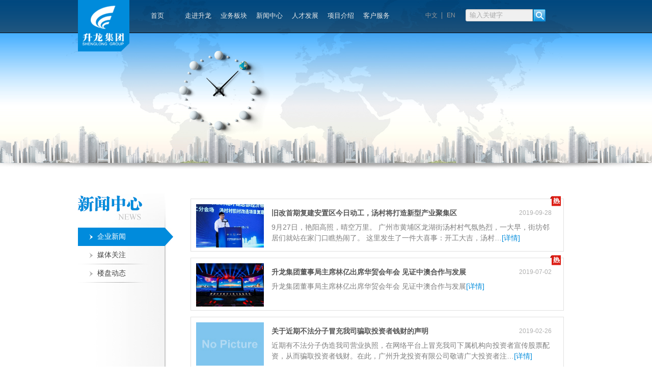

--- FILE ---
content_type: text/html; charset=utf-8
request_url: http://www.shenglong.cn/news/
body_size: 6981
content:

<!--Footer begin -->
<!DOCTYPE html PUBLIC "-//W3C//DTD XHTML 1.0 Transitional//EN" "http://www.w3.org/TR/xhtml1/DTD/xhtml1-transitional.dtd">
<html xmlns="http://www.w3.org/1999/xhtml" >
<head>
    <title>企业新闻_新闻中心_升龙集团</title>
    <meta name="keywords" content="银行投资、房地产开发、商业管理、酒店管理" />
    <meta name="description" content="上海升龙投资集团有限公司由国内著名企业家林亿先生于1999年创办，总部位于上海市浦东新区。经过十余年的发展，升龙集团在国内外已建和在建的房地产开发面积近3000万平方米。" />
    <link  href="/CSS/theme.css" type="text/css" rel="Stylesheet" />
    <script src="/JS/Libs/modernizr.custom.js" type="text/javascript"></script>
</head>
<body>
    
<div id="header"><div class="container">
<a class="logo" href="http://www.shenglong.cn/" title="首页"></a>
<ul  class="navmenu clearfix">
<li><a href="http://www.shenglong.cn/" class="small" >首页<span><span></a></li>
<li><a href="http://www.shenglong.cn/intro/" >走进升龙<span><span></a>
    <div class="dd-menu dd-menu-type1 clearfix hide" style="height:149px">
        <ul>
            
                <li><a href="http://www.shenglong.cn/about/" title="集团概况">集团概况</a></li>
                <li><a href="http://www.shenglong.cn/organization/" title="组织架构">组织架构</a></li>
                <li><a href="http://www.shenglong.cn/strategy/" title="战略布局">战略布局</a></li>
                <li><a href="http://www.shenglong.cn/dichan/" title="地产开发">地产开发</a></li>
                <li><a href="http://www.shenglong.cn/haiwai/" title="海外地产">海外地产</a></li>    
        </ul>
        <ul>
                <li><a href="http://www.shenglong.cn/shangye/" title="商业运营">商业运营</a></li>
                <li><a href="http://www.shenglong.cn/zichan/" title="资产管理">资产管理</a></li>
                <li><a href="http://www.shenglong.cn/honor/" title="企业荣誉">企业荣誉</a></li>
                <li><a href="http://www.shenglong.cn/culture/" title="企业文化">企业文化</a></li>
                <li><a href="http://www.shenglong.cn/social/" title="社会责任">社会责任</a></li>
        </ul>
        <div class="line"></div>
        <div class="intro">
            <img src="/images/ddmenu-img1.jpg" width="107" height="81" alt="" />
            <span>成熟完善的升龙模式，布局中国</span>
        </div>
    </div>
</li>
<li><a href="http://www.shenglong.cn/yewu/">业务板块</a>
    <div class="dd-menu dd-menu-type2 clearfix hide">
        <ul>
            <li><a href="http://www.shenglong.cn/realestate/" title="地产开发">地产开发</a></li>
            <li><a href="http://www.shenglong.cn/business/" title="商业管理">商业管理</a></li>
            <li><a href="http://www.shenglong.cn/hotel/" title="酒店管理">酒店管理</a></li>
            <li><a href="http://www.shenglong.cn/bank/" title="银行投资">银行投资</a></li>
        </ul>
        <div class="line"></div>
        <div class="intro">
            <img src="/images/ddmenu-img2.jpg" width="107" height="81" alt="" />
            <span>建设城市美好未来</span>
        </div>
    </div>
</li>
<li><a href="http://www.shenglong.cn/news/" >新闻中心<span><span></a>
    <div class="dd-menu dd-menu-type3 clearfix hide">
        <ul>
            <li><a href="/news/" title="企业新闻">企业新闻</a></li><li><a href="/media/" title="媒体关注">媒体关注</a></li><li><a href="/loupan/" title="楼盘动态">楼盘动态</a></li>
        </ul>
    </div>
</li>
<li><a href="http://www.shenglong.cn/talent/" >人才发展<span><span></a>
    <div class="dd-menu dd-menu-type2 clearfix hide">
        <ul>
            <li><a href="http://www.shenglong.cn/talent/" title="人才理念">人才理念</a></li>
            
            <li><a href="http://www.shenglong.cn/joinus/" title="招贤纳士">招贤纳士</a></li>
            <li><a href="http://www.shenglong.cn/staffList/" title="员工风采">员工风采</a></li>
            <li><a href="http://www.shenglong.cn/campus/" title="升龙“新升代”">校园招聘</a></li>
            
        </ul>
        <div class="line"></div>
        <div class="intro">
            <img src="/images/ddmenu-img3.jpg" width="107" height="81" alt="" />
            <span>与升龙共同成长</span>
        </div>
    </div>
</li>
<li><a href="http://www.shenglong.cn/project/" >项目介绍<span><span></a>
    <div class="dd-menu dd-menu-type4 clearfix hide">
        <ul>
            <li><a href="/zhengzhou/" title="郑州项目">郑州项目</a></li><li><a href="/luoyang/" title="洛阳项目">洛阳项目</a></li><li><a href="/nanjing/" title="南京项目">南京项目</a></li><li><a href="/fuzhou/" title="福州项目">福州项目</a></li><li><a href="/tianjin/" title="天津项目">天津项目</a></li><li><a href="/jiyuan/" title="济源项目">济源项目</a></li>
        </ul>
    </div>
</li>
<li><a href="http://www.shenglong.cn/service/" >客户服务<span><span></a>
    <div class="dd-menu dd-menu-type2 clearfix hide">
        <ul>
            <li><a href="http://www.shenglong.cn/service/" title="客服理念">客服理念</a></li>
            <li><a href="http://www.shenglong.cn/ask/" title="在线咨询">在线咨询</a></li>
            <li><a href="http://www.shenglong.cn/sells/" title="销售热线">销售热线</a></li>
        </ul>
        <div class="line"></div>
        <div class="intro">
            <img src="/images/ddmenu-img4.jpg" width="107" height="81" alt="" />
            <span>像家人一样服务客户</span>
        </div>
    </div>
</li>
</ul>
<div class="version clearfix" ><a  class="cn">中文</a><a  class="en">EN</a></div>
<div class="topsearch clearfix"><input type="text" onblur="if (this.value == '') {this.value = '输入关键字';}" onfocus="if (this.value == '输入关键字') {this.value = '';}" maxlength="32" value="输入关键字" id="txtTopSearchWords" /><input type="button" id="btnTopSearch" class="btn-search"  /></div>
</div></div>
<div class="modal hide fade" id="modalTopMsg">
  <div class="modal-body">
    <p><div class="alert alert-error">请输入关键字</div></p>
  </div>
</div>
<div class="top-banner banner3"></div>
<div class="container">
    <div class="leftmenu">
    	    <img src="/images/leftmenu-t3.jpg" width="127" height="55" alt="新闻中心"  />
            <ul>
        	    <li class='on'><a href="/news/" title="企业新闻">企业新闻</a></li><li ><a href="/media/" title="媒体关注">媒体关注</a></li><li ><a href="/loupan/" title="楼盘动态">楼盘动态</a></li>
            </ul>
    </div>
    <div class="right-content news-right">
       <div class="news-box"><div class="bx-left"><a href="/news/2646.html"><img src="/uploadfiles/2019/9/28/clip_image002.jpg" width="133" height="85" alt="旧改首期复建安置区今日动工，汤村将打造新型产业聚集区" /></a></div><div class="bx-right"><div class="bx-title"><strong><a href="/news/2646.html">旧改首期复建安置区今日动工，汤村将打造新型产业聚集区</a></strong><span>2019-09-28</span><div class="clearfix"></div></div><div class="bx-text">9月27日，艳阳高照，晴空万里。 
广州市黄埔区龙湖街汤村村气氛热烈，一大早，街坊邻居们就站在家门口瞧热闹了。 
这里发生了一件大喜事：开工大吉，汤村…<a href="/news/2646.html" title="旧改首期复建安置区今日动工，汤村将打造新型产业聚集区">[详情]</a></div></div><div class="clearfix"></div><img src="/images/news-hot.gif" width="21" height="20"  class="hot" /></div><div class="news-box"><div class="bx-left"><a href="/news/2617.html"><img src="/uploadfiles/2019/7/2/20190702122704_0983.jpg" width="133" height="85" alt="升龙集团董事局主席林亿出席华贸会年会 见证中澳合作与发展" /></a></div><div class="bx-right"><div class="bx-title"><strong><a href="/news/2617.html">升龙集团董事局主席林亿出席华贸会年会 见证中澳合作与发展</a></strong><span>2019-07-02</span><div class="clearfix"></div></div><div class="bx-text">升龙集团董事局主席林亿出席华贸会年会 见证中澳合作与发展<a href="/news/2617.html" title="升龙集团董事局主席林亿出席华贸会年会 见证中澳合作与发展">[详情]</a></div></div><div class="clearfix"></div><img src="/images/news-hot.gif" width="21" height="20"  class="hot" /></div><div class="news-box"><div class="bx-left"><a href="/news/1610.html"><img src="/Images/NoPic133x86.jpg" width="133" height="85" alt="关于近期不法分子冒充我司骗取投资者钱财的声明" /></a></div><div class="bx-right"><div class="bx-title"><strong><a href="/news/1610.html">关于近期不法分子冒充我司骗取投资者钱财的声明</a></strong><span>2019-02-26</span><div class="clearfix"></div></div><div class="bx-text">近期有不法分子伪造我司营业执照，在网络平台上冒充我司下属机构向投资者宣传股票配资，从而骗取投资者钱财。在此，广州升龙投资有限公司敬请广大投资者注…<a href="/news/1610.html" title="关于近期不法分子冒充我司骗取投资者钱财的声明">[详情]</a></div></div><div class="clearfix"></div></div><div class="news-box"><div class="bx-left"><a href="/news/1593.html"><img src="/uploadfiles/2017/12/6/pic.jpg" width="133" height="85" alt="升龙集团董事局主席林亿先生参加2017年《财富》全球论坛" /></a></div><div class="bx-right"><div class="bx-title"><strong><a href="/news/1593.html">升龙集团董事局主席林亿先生参加2017年《财富》全球论坛</a></strong><span>2017-12-06</span><div class="clearfix"></div></div><div class="bx-text">升龙集团董事局主席林亿先生参加2017年《财富》全球论坛<a href="/news/1593.html" title="升龙集团董事局主席林亿先生参加2017年《财富》全球论坛">[详情]</a></div></div><div class="clearfix"></div><img src="/images/news-hot.gif" width="21" height="20"  class="hot" /></div><div class="news-box"><div class="bx-left"><a href="/news/532.html"><img src="/Images/NoPic133x86.jpg" width="133" height="85" alt="房企负债率普遍偏高 升龙集团打造发展“安全岛”" /></a></div><div class="bx-right"><div class="bx-title"><strong><a href="/news/532.html">房企负债率普遍偏高 升龙集团打造发展“安全岛”</a></strong><span>2016-04-07</span><div class="clearfix"></div></div><div class="bx-text">升龙集团是凭借什么打造出自己的“安全岛”呢？首先要从这场房企高负债率风暴的原因来分析。曾有关专家指出，如今房企的高负债率主要受三方面因素影响：一…<a href="/news/532.html" title="房企负债率普遍偏高 升龙集团打造发展“安全岛”">[详情]</a></div></div><div class="clearfix"></div></div><div class="news-box"><div class="bx-left"><a href="/news/511.html"><img src="/uploadfiles/2016/1/25/20160125-01.jpg" width="133" height="85" alt="千年古城打怪升级？！看升龙一招点穴为古换新" /></a></div><div class="bx-right"><div class="bx-title"><strong><a href="/news/511.html">千年古城打怪升级？！看升龙一招点穴为古换新</a></strong><span>2016-01-25</span><div class="clearfix"></div></div><div class="bx-text">洛阳，是华夏文明的发源地之一、中华民族的发祥地之一。千年古都，佛教圣地，更是国务院首批公布的历史文化名城，也是中部地区重要的工业城市。在洛阳，古…<a href="/news/511.html" title="千年古城打怪升级？！看升龙一招点穴为古换新">[详情]</a></div></div><div class="clearfix"></div></div><div class="news-box"><div class="bx-left"><a href="/news/510.html"><img src="/uploadfiles/2016/1/25/20160125-00.png" width="133" height="85" alt="你离春节回家仅剩一个世纪大寒潮的距离" /></a></div><div class="bx-right"><div class="bx-title"><strong><a href="/news/510.html">你离春节回家仅剩一个世纪大寒潮的距离</a></strong><span>2016-01-25</span><div class="clearfix"></div></div><div class="bx-text">昨夜开始，中国在进入最冰冷的寒冬。 倒数两周，我们将迎接最期待的节日。 
这几日，努力坚持，气温就要回暖了。 再几日，用心等待，我们就可以团圆了。<a href="/news/510.html" title="你离春节回家仅剩一个世纪大寒潮的距离">[详情]</a></div></div><div class="clearfix"></div></div><div class="news-box"><div class="bx-left"><a href="/news/500.html"><img src="/uploadfiles/2015/11/24/升龙集团 LOGO标志.jpg" width="133" height="85" alt="品质与品牌并重 升龙锐意进取高速发展" /></a></div><div class="bx-right"><div class="bx-title"><strong><a href="/news/500.html">品质与品牌并重 升龙锐意进取高速发展</a></strong><span>2015-11-24</span><div class="clearfix"></div></div><div class="bx-text">上海升龙投资集团有限公司创办于1999年，公司总部位于上海陆家嘴，经过十多年的发展，升龙集团脚步已经遍及香港、上海、南京、天津、福州、厦门、郑州、洛…<a href="/news/500.html" title="品质与品牌并重 升龙锐意进取高速发展">[详情]</a></div></div><div class="clearfix"></div></div><div class="news-box"><div class="bx-left"><a href="/news/453.html"><img src="/uploadfiles/2015/7/6/升龙集团 LOGO标志.jpg" width="133" height="85" alt="升龙加大长三角及中原地区投入 看好内地市场" /></a></div><div class="bx-right"><div class="bx-title"><strong><a href="/news/453.html">升龙加大长三角及中原地区投入 看好内地市场</a></strong><span>2015-06-30</span><div class="clearfix"></div></div><div class="bx-text">当前，对国内房地产市场前景有“看空派”与“看好派”两种截然相反的看法，以融创孙宏斌为代表的看空派坦言对内地楼市前景不太看好，以长江实业郭子威等看…<a href="/news/453.html" title="升龙加大长三角及中原地区投入 看好内地市场">[详情]</a></div></div><div class="clearfix"></div></div><div class="news-box"><div class="bx-left"><a href="/news/454.html"><img src="/Images/NoPic133x86.jpg" width="133" height="85" alt="房企负债率普遍偏高  升龙“安全岛”稳健发展" /></a></div><div class="bx-right"><div class="bx-title"><strong><a href="/news/454.html">房企负债率普遍偏高  升龙“安全岛”稳健发展</a></strong><span>2015-06-18</span><div class="clearfix"></div></div><div class="bx-text">近几年来，房企负债率普遍偏高，房企资金趋紧已是“公开秘密”，就连“央企”房地产企业也在受到资金问题困扰，知名房企巨头的负债率也多数突破100%的警戒…<a href="/news/454.html" title="房企负债率普遍偏高  升龙“安全岛”稳健发展">[详情]</a></div></div><div class="clearfix"></div></div>
       <div class="clearfix"></div>
       <div class="pagination pagination-center">
       <ul>
       <li class="prev disabled"><a>←</a></li><li class="active"><a>1</a></li><li><a href="http://www.shenglong.cn/news/p2">2</a></li><li class="next"><a href="http://www.shenglong.cn/news/p2" title="后页">→</a></li>
       </ul>
       </div>
    </div>
</div>
<div id="footer" class="footer">
    <div class="container">
        <div class="left">
        	<div><a href="/disclaimer/" title="免责声明">免责声明</a>|<a href="/law/" title="法律声明">法律声明</a>|<a href="/contactUs/" title="联系我们">联系我们</a></div>
        	<div style="width: 490px;">版权所有©2014上海升龙投资集团有限公司&nbsp;&nbsp;<a href="http://www.beian.miit.gov.cn/" title="沪ICP备15040690号" target="_blank">沪ICP备15040690号</a> <a href="http://www.beian.miit.gov.cn/" title="粤ICP备20030130号-1" target="_blank">粤ICP备20030130号-1</a></div>
        </div>
        <div class="center"><a href="/about/" title="走进升龙">走进升龙</a>|<a href="/yewu/" title="业务板块">业务板块</a>|<a href="/news/" title="新闻中心">新闻中心</a>|<a href="/talent/" title="人才发展">人才发展</a>|<a href="/project/" title="项目介绍">项目介绍</a>|<a href="/service/" title="客户服务">客户服务</a></div>
        <a href="#" title="微博" class="weibo"></a><a href="#" title="微信" class="weixin"></a>
    </div>
</div>
<script src="/JS/Libs/jquery.js" type="text/javascript"></script>
<script src="/JS/Plugins/bootstrap.min.js" type="text/javascript"></script>
<script src="/JS/global.js" type="text/javascript"></script>
<span style="display:none">
<script type="text/javascript">var cnzz_protocol = (("https:" == document.location.protocol) ? "https://" : "http://");document.write(unescape("%3Cspan id='cnzz_stat_icon_1277760540'%3E%3C/span%3E%3Cscript src='" + cnzz_protocol + "s5.cnzz.com/stat.php%3Fid%3D1277760540%26show%3Dpic1' type='text/javascript'%3E%3C/script%3E"));</script>
<script>
var _hmt = _hmt || [];
(function() {
  var hm = document.createElement("script");
  hm.src = "https://hm.baidu.com/hm.js?8037f2ccbbb209fdd7a1a26db66110de";
  var s = document.getElementsByTagName("script")[0]; 
  s.parentNode.insertBefore(hm, s);
})();
</script>
</span>
</body>
</html>


--- FILE ---
content_type: text/css
request_url: http://www.shenglong.cn/CSS/theme.css
body_size: 18961
content:
html,body,div,span,applet,object,iframe,h1,h2,h3,h4,h5,h6,p,blockquote,pre,a,abbr,acronym,address,big,cite,code,del,dfn,em,img,ins,kbd,q,s,samp,small,strike,strong,sub,sup,tt,var,b,u,i,center,dl,dt,dd,ol,ul,li,fieldset,form,label,legend,table,caption,tbody,tfoot,thead,tr,th,td,article,aside,canvas,details,embed,figure,figcaption,footer,header,hgroup,menu,nav,output,ruby,section,summary,time,mark,audio,video{margin:0;padding:0;border:0;font-size:100%;font:inherit;vertical-align:baseline}header,nav,section,article,aside,footer{display:block}ul{list-style-type:none}body{margin:0;font-family:arial;font-size:13px;line-height:20px;color:#333;padding-bottom:0}a{color:#1763a7;text-decoration:none;cursor:pointer;-webkit-transition:background .25s ease-out;-moz-transition:background .25s ease-out;-o-transition:background .25s ease-out;transition:background .25s ease-out;-webkit-transition:color .25s ease-out;-moz-transition:color .25s ease-out;-o-transition:color .25s ease-out;transition:color .25s ease-out}a:hover,a:focus{color:#0e3b64;background:0}.container{margin-right:auto;margin-left:auto;*zoom:1;width:974px}.container:before,.container:after{display:table;content:"";line-height:0}.container:after{clear:both}.container-fluid{padding-right:10px;padding-left:10px;*zoom:1}.container-fluid:before,.container-fluid:after{display:table;content:"";line-height:0}.container-fluid:after{clear:both}.row{margin-left:-10px;*zoom:1}.row:before,.row:after{display:table;content:"";line-height:0}.row:after{clear:both}[class*='span']{float:left;min-height:1px;margin-left:10px}.span12{width:974px}.span11{width:892px}.span10{width:810px}.span9{width:728px}.span8{width:646px}.span7{width:564px}.span6{width:482px}.span5{width:400px}.span4{width:318px}.span3{width:236px}.span2{width:154px}.span1{width:72px}.row-fluid{width:100%;*zoom:1}.row-fluid:before,.row-fluid:after{display:table;content:"";line-height:0}.row-fluid:after{clear:both}.row-fluid [class*='span']{display:block;width:100%;min-height:28px;float:left;margin-left:1.0266940451745379%;*margin-left:.975359342915811%}.row-fluid [class*='span']:first-child{margin-left:0}.row-fluid .span12{width:100.00000000000001%;*width:99.94866529774129%}.row-fluid .span11{width:91.58110882956879%;*width:91.52977412731006%}.row-fluid .span10{width:83.16221765913758%;*width:83.11088295687885%}.row-fluid .span9{width:74.74332648870637%;*width:74.69199178644764%}.row-fluid .span8{width:66.32443531827515%;*width:66.27310061601642%}.row-fluid .span7{width:57.90554414784395%;*width:57.85420944558522%}.row-fluid .span6{width:49.48665297741274%;*width:49.43531827515401%}.row-fluid .span5{width:41.06776180698152%;*width:41.016427104722794%}.row-fluid .span4{width:32.648870636550306%;*width:32.59753593429158%}.row-fluid .span3{width:24.229979466119097%;*width:24.17864476386037%}.row-fluid .span2{width:15.811088295687885%;*width:15.759753593429158%}.row-fluid .span1{width:7.392197125256674%;*width:7.340862422997947%}[class*="span"].hide,.row-fluid [class*="span"].hide{display:none}[class*="span"].pull-right,.row-fluid [class*="span"].pull-right{float:right}p{margin:0 0 10px}.lead{margin-bottom:20px;font-size:19.5px;font-weight:200;line-height:30px}small{font-size:85%}strong{font-weight:bold}em{font-style:italic}cite{font-style:normal}.muted{color:#aaa}a.muted:hover,a.muted:focus{color:#919191}.text-warning{color:#c09853}a.text-warning:hover,a.text-warning:focus{color:#a47e3c}.text-error{color:#b94a48}a.text-error:hover,a.text-error:focus{color:#953b39}.text-info{color:#3a87ad}a.text-info:hover,a.text-info:focus{color:#2d6987}.text-success{color:#468847}a.text-success:hover,a.text-success:focus{color:#356635}.text-left{text-align:left}.text-right{text-align:right}.text-center{text-align:center}h1,h2,h3,h4,h5,h6{margin:10px 0;font-family:inherit;font-weight:bold;line-height:20px;color:inherit;text-rendering:optimizelegibility}h1 small,h2 small,h3 small,h4 small,h5 small,h6 small{font-weight:normal;line-height:1;color:#aaa}h1,h2,h3{line-height:40px}h1{font-size:35.75px}h2{font-size:29.25px}h3{font-size:22.75px}h4{font-size:16.25px}h5{font-size:13px}h6{font-size:11.049999999999999px}h1 small{font-size:22.75px}h2 small{font-size:16.25px}h3 small{font-size:13px}h4 small{font-size:13px}form{margin:0 0 20px}fieldset{padding:0;margin:0;border:0}legend{display:block;width:100%;padding:0;margin-bottom:20px;font-size:13px * 1.5;line-height:20px * 2;color:#333;border:0;border-bottom:1px solid #e5e5e5}legend small{font-size:20px * .75;color:#aaa}label,input,button,select,textarea{font-size:13px;font-weight:normal;line-height:20px}input,button,select,textarea{font-family:"Helvetica Neue",Helvetica,Arial,sans-serif}label{display:block;margin-bottom:5px}select,textarea,input[type="text"],input[type="password"],input[type="datetime"],input[type="datetime-local"],input[type="date"],input[type="month"],input[type="time"],input[type="week"],input[type="number"],input[type="email"],input[type="url"],input[type="search"],input[type="tel"],input[type="color"],.uneditable-input{display:inline-block;height:20px;padding:4px 6px;margin-bottom:20px / 2;font-size:13px;line-height:20px;color:#555;-webkit-border-radius:4px;-moz-border-radius:4px;border-radius:4px;vertical-align:middle}input,textarea,.uneditable-input{width:206px}textarea{height:auto}textarea,input[type="text"],input[type="password"],input[type="datetime"],input[type="datetime-local"],input[type="date"],input[type="month"],input[type="time"],input[type="week"],input[type="number"],input[type="email"],input[type="url"],input[type="search"],input[type="tel"],input[type="color"],.uneditable-input{background-color:#fff;border:1px solid #ccc;-webkit-box-shadow:inset 0 1px 1px rgba(0,0,0,0.075);-moz-box-shadow:inset 0 1px 1px rgba(0,0,0,0.075);box-shadow:inset 0 1px 1px rgba(0,0,0,0.075);-webkit-transition:border linear .2s,box-shadow linear .2s;-moz-transition:border linear .2s,box-shadow linear .2s;-o-transition:border linear .2s,box-shadow linear .2s;transition:border linear .2s,box-shadow linear .2s}textarea:focus,input[type="text"]:focus,input[type="password"]:focus,input[type="datetime"]:focus,input[type="datetime-local"]:focus,input[type="date"]:focus,input[type="month"]:focus,input[type="time"]:focus,input[type="week"]:focus,input[type="number"]:focus,input[type="email"]:focus,input[type="url"]:focus,input[type="search"]:focus,input[type="tel"]:focus,input[type="color"]:focus,.uneditable-input:focus{border-color:rgba(82,168,236,0.8);outline:0;outline:thin dotted \9;-webkit-box-shadow:inset 0 1px 1px rgba(0,0,0,.075),0 0 8px rgba(82,168,236,.6);-moz-box-shadow:inset 0 1px 1px rgba(0,0,0,.075),0 0 8px rgba(82,168,236,.6);box-shadow:inset 0 1px 1px rgba(0,0,0,.075),0 0 8px rgba(82,168,236,.6)}input[type="radio"],input[type="checkbox"]{margin:4px 0 0;*margin-top:0;margin-top:1px \9;line-height:normal}input[type="file"],input[type="image"],input[type="submit"],input[type="reset"],input[type="button"],input[type="radio"],input[type="checkbox"]{width:auto}select,input[type="file"]{height:30px;*margin-top:4px;line-height:30px}select{width:220px;border:1px solid #ccc;background-color:#fff}select[multiple],select[size]{height:auto}select:focus,input[type="file"]:focus,input[type="radio"]:focus,input[type="checkbox"]:focus{outline:thin dotted #333;outline:5px auto -webkit-focus-ring-color;outline-offset:-2px}.uneditable-input,.uneditable-textarea{color:#aaa;background-color:#fcfcfc;border-color:#ccc;-webkit-box-shadow:inset 0 1px 2px rgba(0,0,0,0.025);-moz-box-shadow:inset 0 1px 2px rgba(0,0,0,0.025);box-shadow:inset 0 1px 2px rgba(0,0,0,0.025);cursor:not-allowed}.uneditable-input{overflow:hidden;white-space:nowrap}.uneditable-textarea{width:auto;height:auto}input:-moz-placeholder,textarea:-moz-placeholder{color:#aaa}input:-ms-input-placeholder,textarea:-ms-input-placeholder{color:#aaa}input::-webkit-input-placeholder,textarea::-webkit-input-placeholder{color:#aaa}.radio,.checkbox{min-height:20px;padding-left:20px}.radio input[type="radio"],.checkbox input[type="checkbox"]{float:left;margin-left:-20px}.controls>.radio:first-child,.controls>.checkbox:first-child{padding-top:5px}.radio.inline,.checkbox.inline{display:inline-block;padding-top:5px;margin-bottom:0;vertical-align:middle}.radio.inline+.radio.inline,.checkbox.inline+.checkbox.inline{margin-left:10px}.input-mini{width:60px}.input-small{width:90px}.input-medium{width:150px}.input-large{width:210px}.input-xlarge{width:270px}.input-xxlarge{width:530px}input[class*="span"],select[class*="span"],textarea[class*="span"],.uneditable-input[class*="span"],.row-fluid input[class*="span"],.row-fluid select[class*="span"],.row-fluid textarea[class*="span"],.row-fluid .uneditable-input[class*="span"]{float:none;margin-left:0}.input-append input[class*="span"],.input-append .uneditable-input[class*="span"],.input-prepend input[class*="span"],.input-prepend .uneditable-input[class*="span"],.row-fluid input[class*="span"],.row-fluid select[class*="span"],.row-fluid textarea[class*="span"],.row-fluid .uneditable-input[class*="span"],.row-fluid .input-prepend [class*="span"],.row-fluid .input-append [class*="span"]{display:inline-block}input,textarea,.uneditable-input{margin-left:0}.controls-row [class*="span"]+[class*="span"]{margin-left:10px}input.span12,textarea.span12,.uneditable-input.span12{width:((72px) * 12)+(10px *(12 - 1)) - 14}.controls-row{*zoom:1}.controls-row:before,.controls-row:after{display:table;content:"";line-height:0}.controls-row:after{clear:both}.controls-row [class*="span"],.row-fluid .controls-row [class*="span"]{float:left}.controls-row .checkbox[class*="span"],.controls-row .radio[class*="span"]{padding-top:5px}input[disabled],select[disabled],textarea[disabled],input[readonly],select[readonly],textarea[readonly]{cursor:not-allowed;background-color:#eee}input[type="radio"][disabled],input[type="checkbox"][disabled],input[type="radio"][readonly],input[type="checkbox"][readonly]{background-color:transparent}.control-group.warning .control-label,.control-group.warning .help-block,.control-group.warning .help-inline{color:#c09853}.control-group.warning .checkbox,.control-group.warning .radio,.control-group.warning input,.control-group.warning select,.control-group.warning textarea{color:#c09853}.control-group.warning input,.control-group.warning select,.control-group.warning textarea{border-color:#c09853;-webkit-box-shadow:inset 0 1px 1px rgba(0,0,0,0.075);-moz-box-shadow:inset 0 1px 1px rgba(0,0,0,0.075);box-shadow:inset 0 1px 1px rgba(0,0,0,0.075)}.control-group.warning input:focus,.control-group.warning select:focus,.control-group.warning textarea:focus{border-color:#a47e3c;-webkit-box-shadow:inset 0 1px 1px rgba(0,0,0,0.075),0 0 6px #dbc59e;-moz-box-shadow:inset 0 1px 1px rgba(0,0,0,0.075),0 0 6px #dbc59e;box-shadow:inset 0 1px 1px rgba(0,0,0,0.075),0 0 6px #dbc59e}.control-group.warning .input-prepend .add-on,.control-group.warning .input-append .add-on{color:#c09853;background-color:#fcf8e3;border-color:#c09853}.control-group.error .control-label,.control-group.error .help-block,.control-group.error .help-inline{color:#b94a48}.control-group.error .checkbox,.control-group.error .radio,.control-group.error input,.control-group.error select,.control-group.error textarea{color:#b94a48}.control-group.error input,.control-group.error select,.control-group.error textarea{border-color:#b94a48;-webkit-box-shadow:inset 0 1px 1px rgba(0,0,0,0.075);-moz-box-shadow:inset 0 1px 1px rgba(0,0,0,0.075);box-shadow:inset 0 1px 1px rgba(0,0,0,0.075)}.control-group.error input:focus,.control-group.error select:focus,.control-group.error textarea:focus{border-color:#953b39;-webkit-box-shadow:inset 0 1px 1px rgba(0,0,0,0.075),0 0 6px #d59392;-moz-box-shadow:inset 0 1px 1px rgba(0,0,0,0.075),0 0 6px #d59392;box-shadow:inset 0 1px 1px rgba(0,0,0,0.075),0 0 6px #d59392}.control-group.error .input-prepend .add-on,.control-group.error .input-append .add-on{color:#b94a48;background-color:#f2dede;border-color:#b94a48}.control-group.success .control-label,.control-group.success .help-block,.control-group.success .help-inline{color:#468847}.control-group.success .checkbox,.control-group.success .radio,.control-group.success input,.control-group.success select,.control-group.success textarea{color:#468847}.control-group.success input,.control-group.success select,.control-group.success textarea{border-color:#468847;-webkit-box-shadow:inset 0 1px 1px rgba(0,0,0,0.075);-moz-box-shadow:inset 0 1px 1px rgba(0,0,0,0.075);box-shadow:inset 0 1px 1px rgba(0,0,0,0.075)}.control-group.success input:focus,.control-group.success select:focus,.control-group.success textarea:focus{border-color:#356635;-webkit-box-shadow:inset 0 1px 1px rgba(0,0,0,0.075),0 0 6px #7aba7b;-moz-box-shadow:inset 0 1px 1px rgba(0,0,0,0.075),0 0 6px #7aba7b;box-shadow:inset 0 1px 1px rgba(0,0,0,0.075),0 0 6px #7aba7b}.control-group.success .input-prepend .add-on,.control-group.success .input-append .add-on{color:#468847;background-color:#dff0d8;border-color:#468847}.control-group.info .control-label,.control-group.info .help-block,.control-group.info .help-inline{color:#3a87ad}.control-group.info .checkbox,.control-group.info .radio,.control-group.info input,.control-group.info select,.control-group.info textarea{color:#3a87ad}.control-group.info input,.control-group.info select,.control-group.info textarea{border-color:#3a87ad;-webkit-box-shadow:inset 0 1px 1px rgba(0,0,0,0.075);-moz-box-shadow:inset 0 1px 1px rgba(0,0,0,0.075);box-shadow:inset 0 1px 1px rgba(0,0,0,0.075)}.control-group.info input:focus,.control-group.info select:focus,.control-group.info textarea:focus{border-color:#2d6987;-webkit-box-shadow:inset 0 1px 1px rgba(0,0,0,0.075),0 0 6px #7ab5d3;-moz-box-shadow:inset 0 1px 1px rgba(0,0,0,0.075),0 0 6px #7ab5d3;box-shadow:inset 0 1px 1px rgba(0,0,0,0.075),0 0 6px #7ab5d3}.control-group.info .input-prepend .add-on,.control-group.info .input-append .add-on{color:#3a87ad;background-color:#d9edf7;border-color:#3a87ad}input:focus:invalid,textarea:focus:invalid,select:focus:invalid{color:#b94a48;border-color:#ee5f5b}input:focus:invalid:focus,textarea:focus:invalid:focus,select:focus:invalid:focus{border-color:#e9322d;-webkit-box-shadow:0 0 6px #f8b9b7;-moz-box-shadow:0 0 6px #f8b9b7;box-shadow:0 0 6px #f8b9b7}.form-actions{padding:19px 20px 20px;margin-top:20px;margin-bottom:20px;background-color:#f5f5f5;border-top:1px solid #e5e5e5;*zoom:1}.form-actions:before,.form-actions:after{display:table;content:"";line-height:0}.form-actions:after{clear:both}.help-block,.help-inline{color:#595959}.help-block{display:block;margin-bottom:20px / 2}.help-inline{display:inline-block;*display:inline;*zoom:1;vertical-align:middle;padding-left:5px}.input-append,.input-prepend{display:inline-block;margin-bottom:20px / 2;vertical-align:middle;font-size:0;white-space:nowrap}.input-append input,.input-prepend input,.input-append select,.input-prepend select,.input-append .uneditable-input,.input-prepend .uneditable-input,.input-append .dropdown-menu,.input-prepend .dropdown-menu,.input-append .popover,.input-prepend .popover{font-size:13px}.input-append input,.input-prepend input,.input-append select,.input-prepend select,.input-append .uneditable-input,.input-prepend .uneditable-input{position:relative;margin-bottom:0;*margin-left:0;vertical-align:top;-webkit-border-radius:0 4px 4px 0;-moz-border-radius:0 4px 4px 0;border-radius:0 4px 4px 0}.input-append input:focus,.input-prepend input:focus,.input-append select:focus,.input-prepend select:focus,.input-append .uneditable-input:focus,.input-prepend .uneditable-input:focus{z-index:2}.input-append .add-on,.input-prepend .add-on{display:inline-block;width:auto;height:20px;min-width:16px;padding:4px 5px;font-size:13px;font-weight:normal;line-height:20px;text-align:center;text-shadow:0 1px 0 #fff;background-color:#eee;border:1px solid #ccc}.input-append .add-on,.input-prepend .add-on,.input-append .btn,.input-prepend .btn,.input-append .btn-group>.dropdown-toggle,.input-prepend .btn-group>.dropdown-toggle{vertical-align:top;-webkit-border-radius:0;-moz-border-radius:0;border-radius:0}.input-append .active,.input-prepend .active{background-color:#a9dba9;border-color:#46a546}.input-prepend .add-on,.input-prepend .btn{margin-right:-1px}.input-prepend .add-on:first-child,.input-prepend .btn:first-child{-webkit-border-radius:4px 0 0 4px;-moz-border-radius:4px 0 0 4px;border-radius:4px 0 0 4px}.input-append input,.input-append select,.input-append .uneditable-input{-webkit-border-radius:4px 0 0 4px;-moz-border-radius:4px 0 0 4px;border-radius:4px 0 0 4px}.input-append input+.btn-group .btn:last-child,.input-append select+.btn-group .btn:last-child,.input-append .uneditable-input+.btn-group .btn:last-child{-webkit-border-radius:0 4px 4px 0;-moz-border-radius:0 4px 4px 0;border-radius:0 4px 4px 0}.input-append .add-on,.input-append .btn,.input-append .btn-group{margin-left:-1px}.input-append .add-on:last-child,.input-append .btn:last-child,.input-append .btn-group:last-child>.dropdown-toggle{-webkit-border-radius:0 4px 4px 0;-moz-border-radius:0 4px 4px 0;border-radius:0 4px 4px 0}.input-prepend.input-append input,.input-prepend.input-append select,.input-prepend.input-append .uneditable-input{-webkit-border-radius:0;-moz-border-radius:0;border-radius:0}.input-prepend.input-append input+.btn-group .btn,.input-prepend.input-append select+.btn-group .btn,.input-prepend.input-append .uneditable-input+.btn-group .btn{-webkit-border-radius:0 4px 4px 0;-moz-border-radius:0 4px 4px 0;border-radius:0 4px 4px 0}.input-prepend.input-append .add-on:first-child,.input-prepend.input-append .btn:first-child{margin-right:-1px;-webkit-border-radius:4px 0 0 4px;-moz-border-radius:4px 0 0 4px;border-radius:4px 0 0 4px}.input-prepend.input-append .add-on:last-child,.input-prepend.input-append .btn:last-child{margin-left:-1px;-webkit-border-radius:0 4px 4px 0;-moz-border-radius:0 4px 4px 0;border-radius:0 4px 4px 0}.input-prepend.input-append .btn-group:first-child{margin-left:0}input.search-query{padding-right:14px;padding-right:4px \9;padding-left:14px;padding-left:4px \9;margin-bottom:0;-webkit-border-radius:15px;-moz-border-radius:15px;border-radius:15px}.form-search .input-append .search-query,.form-search .input-prepend .search-query{-webkit-border-radius:0;-moz-border-radius:0;border-radius:0}.form-search .input-append .search-query{-webkit-border-radius:14px 0 0 14px;-moz-border-radius:14px 0 0 14px;border-radius:14px 0 0 14px}.form-search .input-append .btn{-webkit-border-radius:0 14px 14px 0;-moz-border-radius:0 14px 14px 0;border-radius:0 14px 14px 0}.form-search .input-prepend .search-query{-webkit-border-radius:0 14px 14px 0;-moz-border-radius:0 14px 14px 0;border-radius:0 14px 14px 0}.form-search .input-prepend .btn{-webkit-border-radius:14px 0 0 14px;-moz-border-radius:14px 0 0 14px;border-radius:14px 0 0 14px}.form-search input,.form-inline input,.form-horizontal input,.form-search textarea,.form-inline textarea,.form-horizontal textarea,.form-search select,.form-inline select,.form-horizontal select,.form-search .help-inline,.form-inline .help-inline,.form-horizontal .help-inline,.form-search .uneditable-input,.form-inline .uneditable-input,.form-horizontal .uneditable-input,.form-search .input-prepend,.form-inline .input-prepend,.form-horizontal .input-prepend,.form-search .input-append,.form-inline .input-append,.form-horizontal .input-append{display:inline-block;*display:inline;*zoom:1;margin-bottom:0;vertical-align:middle}.form-search .hide,.form-inline .hide,.form-horizontal .hide{display:none}.form-search label,.form-inline label,.form-search .btn-group,.form-inline .btn-group{display:inline-block}.form-search .input-append,.form-inline .input-append,.form-search .input-prepend,.form-inline .input-prepend{margin-bottom:0}.form-search .radio,.form-search .checkbox,.form-inline .radio,.form-inline .checkbox{padding-left:0;margin-bottom:0;vertical-align:middle}.form-search .radio input[type="radio"],.form-search .checkbox input[type="checkbox"],.form-inline .radio input[type="radio"],.form-inline .checkbox input[type="checkbox"]{float:left;margin-right:3px;margin-left:0}.control-group{margin-bottom:20px / 2}legend+.control-group{margin-top:20px;-webkit-margin-top-collapse:separate}.form-horizontal .control-group{margin-bottom:20px;*zoom:1}.form-horizontal .control-group:before,.form-horizontal .control-group:after{display:table;content:"";line-height:0}.form-horizontal .control-group:after{clear:both}.form-horizontal .control-label{float:left;width:100px - 20;padding-top:5px;text-align:right;font-family:"Helvetica Neue",Helvetica,Arial,sans-serif}.form-horizontal .controls{*display:inline-block;*padding-left:20px;margin-left:100px;*margin-left:0}.form-horizontal .controls:first-child{*padding-left:100px}.form-horizontal .help-block{margin-bottom:0}.form-horizontal input+.help-block,.form-horizontal select+.help-block,.form-horizontal textarea+.help-block,.form-horizontal .uneditable-input+.help-block,.form-horizontal .input-prepend+.help-block,.form-horizontal .input-append+.help-block{margin-top:20px / 2}.form-horizontal .form-actions{padding-left:100px}table{max-width:100%;background-color:transparent;border-collapse:collapse;border-spacing:0}.table{width:100%;margin-bottom:20px}.table th,.table td{padding:8px;line-height:20px;text-align:left;vertical-align:top;border-top:1px solid #ddd}.table th{font-weight:bold}.table thead th{vertical-align:bottom}.table caption+thead tr:first-child th,.table caption+thead tr:first-child td,.table colgroup+thead tr:first-child th,.table colgroup+thead tr:first-child td,.table thead:first-child tr:first-child th,.table thead:first-child tr:first-child td{border-top:0}.table tbody+tbody{border-top:2px solid #ddd}.table .table{background-color:#f2efef}.table-condensed th,.table-condensed td{padding:4px 5px}.table-bordered{border:1px solid #ddd;border-collapse:separate;*border-collapse:collapse;border-left:0;-webkit-border-radius:4px;-moz-border-radius:4px;border-radius:4px}.table-bordered th,.table-bordered td{border-left:1px solid #ddd}.table-bordered caption+thead tr:first-child th,.table-bordered caption+tbody tr:first-child th,.table-bordered caption+tbody tr:first-child td,.table-bordered colgroup+thead tr:first-child th,.table-bordered colgroup+tbody tr:first-child th,.table-bordered colgroup+tbody tr:first-child td,.table-bordered thead:first-child tr:first-child th,.table-bordered tbody:first-child tr:first-child th,.table-bordered tbody:first-child tr:first-child td{border-top:0}.table-bordered thead:first-child tr:first-child>th:first-child,.table-bordered tbody:first-child tr:first-child>td:first-child,.table-bordered tbody:first-child tr:first-child>th:first-child{-webkit-border-top-left-radius:4px;-moz-border-radius-topleft:4px;border-top-left-radius:4px}.table-bordered thead:first-child tr:first-child>th:last-child,.table-bordered tbody:first-child tr:first-child>td:last-child,.table-bordered tbody:first-child tr:first-child>th:last-child{-webkit-border-top-right-radius:4px;-moz-border-radius-topright:4px;border-top-right-radius:4px}.table-bordered thead:last-child tr:last-child>th:first-child,.table-bordered tbody:last-child tr:last-child>td:first-child,.table-bordered tbody:last-child tr:last-child>th:first-child,.table-bordered tfoot:last-child tr:last-child>td:first-child,.table-bordered tfoot:last-child tr:last-child>th:first-child{-webkit-border-bottom-left-radius:4px;-moz-border-radius-bottomleft:4px;border-bottom-left-radius:4px}.table-bordered thead:last-child tr:last-child>th:last-child,.table-bordered tbody:last-child tr:last-child>td:last-child,.table-bordered tbody:last-child tr:last-child>th:last-child,.table-bordered tfoot:last-child tr:last-child>td:last-child,.table-bordered tfoot:last-child tr:last-child>th:last-child{-webkit-border-bottom-right-radius:4px;-moz-border-radius-bottomright:4px;border-bottom-right-radius:4px}.table-bordered tfoot+tbody:last-child tr:last-child td:first-child{-webkit-border-bottom-left-radius:0;-moz-border-radius-bottomleft:0;border-bottom-left-radius:0}.table-bordered tfoot+tbody:last-child tr:last-child td:last-child{-webkit-border-bottom-right-radius:0;-moz-border-radius-bottomright:0;border-bottom-right-radius:0}.table-bordered caption+thead tr:first-child th:first-child,.table-bordered caption+tbody tr:first-child td:first-child,.table-bordered colgroup+thead tr:first-child th:first-child,.table-bordered colgroup+tbody tr:first-child td:first-child{-webkit-border-top-left-radius:4px;-moz-border-radius-topleft:4px;border-top-left-radius:4px}.table-bordered caption+thead tr:first-child th:last-child,.table-bordered caption+tbody tr:first-child td:last-child,.table-bordered colgroup+thead tr:first-child th:last-child,.table-bordered colgroup+tbody tr:first-child td:last-child{-webkit-border-top-right-radius:4px;-moz-border-radius-topright:4px;border-top-right-radius:4px}.table-striped tbody>tr:nth-child(odd)>td,.table-striped tbody>tr:nth-child(odd)>th{background-color:#f9f9f9}.table-hover tbody tr:hover>td,.table-hover tbody tr:hover>th{background-color:#f5f5f5}table td[class*="span"],table th[class*="span"],.row-fluid table td[class*="span"],.row-fluid table th[class*="span"]{display:table-cell;float:none;margin-left:0}.table td.span1,.table th.span1{float:none;width:((72px) * 1)+(10px *(1 - 1)) - 16;margin-left:0}.table td.span2,.table th.span2{float:none;width:((72px) * 2)+(10px *(2 - 1)) - 16;margin-left:0}.table td.span3,.table th.span3{float:none;width:((72px) * 3)+(10px *(3 - 1)) - 16;margin-left:0}.table td.span4,.table th.span4{float:none;width:((72px) * 4)+(10px *(4 - 1)) - 16;margin-left:0}.table td.span5,.table th.span5{float:none;width:((72px) * 5)+(10px *(5 - 1)) - 16;margin-left:0}.table td.span6,.table th.span6{float:none;width:((72px) * 6)+(10px *(6 - 1)) - 16;margin-left:0}.table td.span7,.table th.span7{float:none;width:((72px) * 7)+(10px *(7 - 1)) - 16;margin-left:0}.table td.span8,.table th.span8{float:none;width:((72px) * 8)+(10px *(8 - 1)) - 16;margin-left:0}.table td.span9,.table th.span9{float:none;width:((72px) * 9)+(10px *(9 - 1)) - 16;margin-left:0}.table td.span10,.table th.span10{float:none;width:((72px) * 10)+(10px *(10 - 1)) - 16;margin-left:0}.table td.span11,.table th.span11{float:none;width:((72px) * 11)+(10px *(11 - 1)) - 16;margin-left:0}.table td.span12,.table th.span12{float:none;width:((72px) * 12)+(10px *(12 - 1)) - 16;margin-left:0}.table tbody tr.success>td{background-color:#dff0d8}.table tbody tr.error>td{background-color:#f2dede}.table tbody tr.warning>td{background-color:#fcf8e3}.table tbody tr.info>td{background-color:#d9edf7}.table-hover tbody tr.success:hover>td{background-color:#d0e9c6}.table-hover tbody tr.error:hover>td{background-color:#ebcccc}.table-hover tbody tr.warning:hover>td{background-color:#faf2cc}.table-hover tbody tr.info:hover>td{background-color:#c4e3f3}[class^="icon-"],[class*=" icon-"]{display:inline-block;width:14px;height:14px;*margin-right:.3em;line-height:14px;vertical-align:text-top;background-image:url("../images/icons/glyphicons-halflings.png");background-position:14px 14px;background-repeat:no-repeat;margin-top:1px}.icon-white,.nav-pills>.active>a>[class^="icon-"],.nav-pills>.active>a>[class*=" icon-"],.nav-list>.active>a>[class^="icon-"],.nav-list>.active>a>[class*=" icon-"],.navbar-inverse .nav>.active>a>[class^="icon-"],.navbar-inverse .nav>.active>a>[class*=" icon-"],.dropdown-menu>li>a:hover>[class^="icon-"],.dropdown-menu>li>a:focus>[class^="icon-"],.dropdown-menu>li>a:hover>[class*=" icon-"],.dropdown-menu>li>a:focus>[class*=" icon-"],.dropdown-menu>.active>a>[class^="icon-"],.dropdown-menu>.active>a>[class*=" icon-"],.dropdown-submenu:hover>a>[class^="icon-"],.dropdown-submenu:focus>a>[class^="icon-"],.dropdown-submenu:hover>a>[class*=" icon-"],.dropdown-submenu:focus>a>[class*=" icon-"]{background-image:url("../images/icons/glyphicons-halflings-white.png")}.icon-glass{background-position:0 0}.icon-music{background-position:-24px 0}.icon-search{background-position:-48px 0}.icon-envelope{background-position:-72px 0}.icon-heart{background-position:-96px 0}.icon-star{background-position:-120px 0}.icon-star-empty{background-position:-144px 0}.icon-user{background-position:-168px 0}.icon-film{background-position:-192px 0}.icon-th-large{background-position:-216px 0}.icon-th{background-position:-240px 0}.icon-th-list{background-position:-264px 0}.icon-ok{background-position:-288px 0}.icon-remove{background-position:-312px 0}.icon-zoom-in{background-position:-336px 0}.icon-zoom-out{background-position:-360px 0}.icon-off{background-position:-384px 0}.icon-signal{background-position:-408px 0}.icon-cog{background-position:-432px 0}.icon-trash{background-position:-456px 0}.icon-home{background-position:0 -24px}.icon-file{background-position:-24px -24px}.icon-time{background-position:-48px -24px}.icon-road{background-position:-72px -24px}.icon-download-alt{background-position:-96px -24px}.icon-download{background-position:-120px -24px}.icon-upload{background-position:-144px -24px}.icon-inbox{background-position:-168px -24px}.icon-play-circle{background-position:-192px -24px}.icon-repeat{background-position:-216px -24px}.icon-refresh{background-position:-240px -24px}.icon-list-alt{background-position:-264px -24px}.icon-lock{background-position:-287px -24px}.icon-flag{background-position:-312px -24px}.icon-headphones{background-position:-336px -24px}.icon-volume-off{background-position:-360px -24px}.icon-volume-down{background-position:-384px -24px}.icon-volume-up{background-position:-408px -24px}.icon-qrcode{background-position:-432px -24px}.icon-barcode{background-position:-456px -24px}.icon-tag{background-position:0 -48px}.icon-tags{background-position:-25px -48px}.icon-book{background-position:-48px -48px}.icon-bookmark{background-position:-72px -48px}.icon-print{background-position:-96px -48px}.icon-camera{background-position:-120px -48px}.icon-font{background-position:-144px -48px}.icon-bold{background-position:-167px -48px}.icon-italic{background-position:-192px -48px}.icon-text-height{background-position:-216px -48px}.icon-text-width{background-position:-240px -48px}.icon-align-left{background-position:-264px -48px}.icon-align-center{background-position:-288px -48px}.icon-align-right{background-position:-312px -48px}.icon-align-justify{background-position:-336px -48px}.icon-list{background-position:-360px -48px}.icon-indent-left{background-position:-384px -48px}.icon-indent-right{background-position:-408px -48px}.icon-facetime-video{background-position:-432px -48px}.icon-picture{background-position:-456px -48px}.icon-pencil{background-position:0 -72px}.icon-map-marker{background-position:-24px -72px}.icon-adjust{background-position:-48px -72px}.icon-tint{background-position:-72px -72px}.icon-edit{background-position:-96px -72px}.icon-share{background-position:-120px -72px}.icon-check{background-position:-144px -72px}.icon-move{background-position:-168px -72px}.icon-step-backward{background-position:-192px -72px}.icon-fast-backward{background-position:-216px -72px}.icon-backward{background-position:-240px -72px}.icon-play{background-position:-264px -72px}.icon-pause{background-position:-288px -72px}.icon-stop{background-position:-312px -72px}.icon-forward{background-position:-336px -72px}.icon-fast-forward{background-position:-360px -72px}.icon-step-forward{background-position:-384px -72px}.icon-eject{background-position:-408px -72px}.icon-chevron-left{background-position:-432px -72px}.icon-chevron-right{background-position:-456px -72px}.icon-plus-sign{background-position:0 -96px}.icon-minus-sign{background-position:-24px -96px}.icon-remove-sign{background-position:-48px -96px}.icon-ok-sign{background-position:-72px -96px}.icon-question-sign{background-position:-96px -96px}.icon-info-sign{background-position:-120px -96px}.icon-screenshot{background-position:-144px -96px}.icon-remove-circle{background-position:-168px -96px}.icon-ok-circle{background-position:-192px -96px}.icon-ban-circle{background-position:-216px -96px}.icon-arrow-left{background-position:-240px -96px}.icon-arrow-right{background-position:-264px -96px}.icon-arrow-up{background-position:-289px -96px}.icon-arrow-down{background-position:-312px -96px}.icon-share-alt{background-position:-336px -96px}.icon-resize-full{background-position:-360px -96px}.icon-resize-small{background-position:-384px -96px}.icon-plus{background-position:-408px -96px}.icon-minus{background-position:-433px -96px}.icon-asterisk{background-position:-456px -96px}.icon-exclamation-sign{background-position:0 -120px}.icon-gift{background-position:-24px -120px}.icon-leaf{background-position:-48px -120px}.icon-fire{background-position:-72px -120px}.icon-eye-open{background-position:-96px -120px}.icon-eye-close{background-position:-120px -120px}.icon-warning-sign{background-position:-144px -120px}.icon-plane{background-position:-168px -120px}.icon-calendar{background-position:-192px -120px}.icon-random{background-position:-216px -120px;width:16px}.icon-comment{background-position:-240px -120px}.icon-magnet{background-position:-264px -120px}.icon-chevron-up{background-position:-288px -120px}.icon-chevron-down{background-position:-313px -119px}.icon-retweet{background-position:-336px -120px}.icon-shopping-cart{background-position:-360px -120px}.icon-folder-close{background-position:-384px -120px;width:16px}.icon-folder-open{background-position:-408px -120px;width:16px}.icon-resize-vertical{background-position:-432px -119px}.icon-resize-horizontal{background-position:-456px -118px}.icon-hdd{background-position:0 -144px}.icon-bullhorn{background-position:-24px -144px}.icon-bell{background-position:-48px -144px}.icon-certificate{background-position:-72px -144px}.icon-thumbs-up{background-position:-96px -144px}.icon-thumbs-down{background-position:-120px -144px}.icon-hand-right{background-position:-144px -144px}.icon-hand-left{background-position:-168px -144px}.icon-hand-up{background-position:-192px -144px}.icon-hand-down{background-position:-216px -144px}.icon-circle-arrow-right{background-position:-240px -144px}.icon-circle-arrow-left{background-position:-264px -144px}.icon-circle-arrow-up{background-position:-288px -144px}.icon-circle-arrow-down{background-position:-312px -144px}.icon-globe{background-position:-336px -144px}.icon-wrench{background-position:-360px -144px}.icon-tasks{background-position:-384px -144px}.icon-filter{background-position:-408px -144px}.icon-briefcase{background-position:-432px -144px}.icon-fullscreen{background-position:-456px -144px}.close{float:right;font-size:20px;font-weight:bold;line-height:20px;color:#000;text-shadow:0 1px 0 #fff;opacity:.2;filter:alpha(opacity=20)}.close:hover,.close:focus{color:#000;text-decoration:none;cursor:pointer;opacity:.4;filter:alpha(opacity=40)}button.close{padding:0;cursor:pointer;background:transparent;border:0;-webkit-appearance:none}.btn{display:inline-block;padding:6px 12px;margin-bottom:0;font-size:12px;font-weight:normal;line-height:1.428571429;font-family:'Quicksand',Arial,sans-serif;text-align:center;vertical-align:middle;cursor:pointer;border:1px solid transparent;border-radius:4px;white-space:nowrap;-webkit-user-select:none;-moz-user-select:none;-ms-user-select:none;-o-user-select:none;user-select:none}.btn:focus{outline:thin dotted #333;outline:5px auto -webkit-focus-ring-color;outline-offset:-2px}.btn:hover,.btn:focus{color:#333;text-decoration:none}.btn:active,.btn.active{outline:0;background-image:none;-webkit-box-shadow:inset 0 3px 5px rgba(0,0,0,0.125);-moz-box-shadow:inset 0 3px 5px rgba(0,0,0,0.125);box-shadow:inset 0 3px 5px rgba(0,0,0,0.125)}.btn.disabled,.btn[disabled],fieldset[disabled] .btn{cursor:not-allowed;pointer-events:none;opacity:.006500000000000001;filter:alpha(opacity=0.65);-webkit-box-shadow:none;-moz-box-shadow:none;box-shadow:none}.btn-default{color:#333;background-color:#fff;border-color:#ccc}.btn-default:hover,.btn-default:focus,.btn-default:active,.btn-default.active,.open .dropdown-toggle.btn-default{color:#333;background-color:#ebebeb;border-color:#adadad}.btn-default:active,.btn-default.active,.open .dropdown-toggle.btn-default{background-image:none}.btn-default.disabled,.btn-default[disabled],fieldset[disabled] .btn-default,.btn-default.disabled:hover,.btn-default[disabled]:hover,fieldset[disabled] .btn-default:hover,.btn-default.disabled:focus,.btn-default[disabled]:focus,fieldset[disabled] .btn-default:focus,.btn-default.disabled:active,.btn-default[disabled]:active,fieldset[disabled] .btn-default:active,.btn-default.disabled.active,.btn-default[disabled].active,fieldset[disabled] .btn-default.active{background-color:#fff;border-color:#ccc}.btn-primary{color:#fff;background-color:#008bdb;border-color:#007bc2}.btn-primary:hover,.btn-primary:focus,.btn-primary:active,.btn-primary.active,.open .dropdown-toggle.btn-primary{color:#fff;background-color:#0071b2;border-color:#005484}.btn-primary:active,.btn-primary.active,.open .dropdown-toggle.btn-primary{background-image:none}.btn-primary.disabled,.btn-primary[disabled],fieldset[disabled] .btn-primary,.btn-primary.disabled:hover,.btn-primary[disabled]:hover,fieldset[disabled] .btn-primary:hover,.btn-primary.disabled:focus,.btn-primary[disabled]:focus,fieldset[disabled] .btn-primary:focus,.btn-primary.disabled:active,.btn-primary[disabled]:active,fieldset[disabled] .btn-primary:active,.btn-primary.disabled.active,.btn-primary[disabled].active,fieldset[disabled] .btn-primary.active{background-color:#008bdb;border-color:#007bc2}.btn-warning{color:#fff;background-color:#f0ad4e;border-color:#eea236}.btn-warning:hover,.btn-warning:focus,.btn-warning:active,.btn-warning.active,.open .dropdown-toggle.btn-warning{color:#fff;background-color:#ed9c28;border-color:#d58512}.btn-warning:active,.btn-warning.active,.open .dropdown-toggle.btn-warning{background-image:none}.btn-warning.disabled,.btn-warning[disabled],fieldset[disabled] .btn-warning,.btn-warning.disabled:hover,.btn-warning[disabled]:hover,fieldset[disabled] .btn-warning:hover,.btn-warning.disabled:focus,.btn-warning[disabled]:focus,fieldset[disabled] .btn-warning:focus,.btn-warning.disabled:active,.btn-warning[disabled]:active,fieldset[disabled] .btn-warning:active,.btn-warning.disabled.active,.btn-warning[disabled].active,fieldset[disabled] .btn-warning.active{background-color:#f0ad4e;border-color:#eea236}.btn-danger{color:#fff;background-color:#d9534f;border-color:#d43f3a}.btn-danger:hover,.btn-danger:focus,.btn-danger:active,.btn-danger.active,.open .dropdown-toggle.btn-danger{color:#fff;background-color:#d2322d;border-color:#ac2925}.btn-danger:active,.btn-danger.active,.open .dropdown-toggle.btn-danger{background-image:none}.btn-danger.disabled,.btn-danger[disabled],fieldset[disabled] .btn-danger,.btn-danger.disabled:hover,.btn-danger[disabled]:hover,fieldset[disabled] .btn-danger:hover,.btn-danger.disabled:focus,.btn-danger[disabled]:focus,fieldset[disabled] .btn-danger:focus,.btn-danger.disabled:active,.btn-danger[disabled]:active,fieldset[disabled] .btn-danger:active,.btn-danger.disabled.active,.btn-danger[disabled].active,fieldset[disabled] .btn-danger.active{background-color:#d9534f;border-color:#d43f3a}.btn-success{color:#fff;background-color:#5cb85c;border-color:#4cae4c}.btn-success:hover,.btn-success:focus,.btn-success:active,.btn-success.active,.open .dropdown-toggle.btn-success{color:#fff;background-color:#47a447;border-color:#398439}.btn-success:active,.btn-success.active,.open .dropdown-toggle.btn-success{background-image:none}.btn-success.disabled,.btn-success[disabled],fieldset[disabled] .btn-success,.btn-success.disabled:hover,.btn-success[disabled]:hover,fieldset[disabled] .btn-success:hover,.btn-success.disabled:focus,.btn-success[disabled]:focus,fieldset[disabled] .btn-success:focus,.btn-success.disabled:active,.btn-success[disabled]:active,fieldset[disabled] .btn-success:active,.btn-success.disabled.active,.btn-success[disabled].active,fieldset[disabled] .btn-success.active{background-color:#5cb85c;border-color:#4cae4c}.btn-info{color:#fff;background-color:#5bc0de;border-color:#46b8da}.btn-info:hover,.btn-info:focus,.btn-info:active,.btn-info.active,.open .dropdown-toggle.btn-info{color:#fff;background-color:#39b3d7;border-color:#269abc}.btn-info:active,.btn-info.active,.open .dropdown-toggle.btn-info{background-image:none}.btn-info.disabled,.btn-info[disabled],fieldset[disabled] .btn-info,.btn-info.disabled:hover,.btn-info[disabled]:hover,fieldset[disabled] .btn-info:hover,.btn-info.disabled:focus,.btn-info[disabled]:focus,fieldset[disabled] .btn-info:focus,.btn-info.disabled:active,.btn-info[disabled]:active,fieldset[disabled] .btn-info:active,.btn-info.disabled.active,.btn-info[disabled].active,fieldset[disabled] .btn-info.active{background-color:#5bc0de;border-color:#46b8da}.btn-link{color:#008bdb;font-weight:normal;cursor:pointer;border-radius:0}.btn-link,.btn-link:active,.btn-link[disabled],fieldset[disabled] .btn-link{background-color:transparent;-webkit-box-shadow:none;-moz-box-shadow:none;box-shadow:none}.btn-link,.btn-link:hover,.btn-link:focus,.btn-link:active{border-color:transparent}.btn-link:hover,.btn-link:focus{color:#005a8f;text-decoration:underline;background-color:transparent}.btn-link[disabled]:hover,fieldset[disabled] .btn-link:hover,.btn-link[disabled]:focus,fieldset[disabled] .btn-link:focus{color:#999;text-decoration:none}.btn-lg{padding:10px 16px;font-size:15px;line-height:1.33;border-radius:6px}.btn-sm,.btn-xs{padding:4px 8px;font-size:12px;line-height:1.5;border-radius:3px}.btn-xs{padding:1px 5px}.btn-block{display:block;width:100%;padding-left:0;padding-right:0}.btn-block+.btn-block{margin-top:5px}input[type="submit"].btn-block,input[type="reset"].btn-block,input[type="button"].btn-block{width:100%}.btn-default .caret{border-top-color:#333}.btn-primary .caret,.btn-success .caret,.btn-warning .caret,.btn-danger .caret,.btn-info .caret{border-top-color:#fff}.dropup .btn-default .caret{border-bottom-color:#333}.dropup .btn-primary .caret,.dropup .btn-success .caret,.dropup .btn-warning .caret,.dropup .btn-danger .caret,.dropup .btn-info .caret{border-bottom-color:#fff}.btn-group,.btn-group-vertical{position:relative;display:inline-block;vertical-align:middle}.btn-group>.btn,.btn-group-vertical>.btn{position:relative;float:left}.btn-group>.btn:hover,.btn-group-vertical>.btn:hover,.btn-group>.btn:focus,.btn-group-vertical>.btn:focus,.btn-group>.btn:active,.btn-group-vertical>.btn:active,.btn-group>.btn.active,.btn-group-vertical>.btn.active{z-index:2}.btn-group>.btn:focus,.btn-group-vertical>.btn:focus{outline:0}.btn-group .btn+.btn,.btn-group .btn+.btn-group,.btn-group .btn-group+.btn,.btn-group .btn-group+.btn-group{margin-left:-1px}.btn-toolbar{*zoom:1}.btn-toolbar:before,.btn-toolbar:after{display:table;content:"";line-height:0}.btn-toolbar:after{clear:both}.btn-toolbar .btn-group{float:left}.btn-toolbar>.btn+.btn,.btn-toolbar>.btn-group+.btn,.btn-toolbar>.btn+.btn-group,.btn-toolbar>.btn-group+.btn-group{margin-left:5px}.btn-group>.btn:not(:first-child):not(:last-child):not(.dropdown-toggle){border-radius:0}.btn-group>.btn:first-child{margin-left:0}.btn-group>.btn:first-child:not(:last-child):not(.dropdown-toggle){-webkit-border-top-right-radius:0;-moz-border-radius-topright:0;border-top-right-radius:0;-webkit-border-bottom-right-radius:0;-moz-border-radius-bottomright:0;border-bottom-right-radius:0}.btn-group>.btn:last-child:not(:first-child),.btn-group>.dropdown-toggle:not(:first-child){-webkit-border-top-left-radius:0;-moz-border-radius-topleft:0;border-top-left-radius:0;-webkit-border-bottom-left-radius:0;-moz-border-radius-bottomleft:0;border-bottom-left-radius:0}.btn-group>.btn-group{float:left}.btn-group>.btn-group:not(:first-child):not(:last-child)>.btn{border-radius:0}.btn-group>.btn-group:first-child>.btn:last-child,.btn-group>.btn-group:first-child>.dropdown-toggle{-webkit-border-top-right-radius:0;-moz-border-radius-topright:0;border-top-right-radius:0;-webkit-border-bottom-right-radius:0;-moz-border-radius-bottomright:0;border-bottom-right-radius:0}.btn-group>.btn-group:last-child>.btn:first-child{-webkit-border-top-left-radius:0;-moz-border-radius-topleft:0;border-top-left-radius:0;-webkit-border-bottom-left-radius:0;-moz-border-radius-bottomleft:0;border-bottom-left-radius:0}.btn-group .dropdown-toggle:active,.btn-group.open .dropdown-toggle{outline:0}.btn-group-xs>.btn{padding:4px 8px;font-size:12px;line-height:1.5;border-radius:3px;padding:1px 5px}.btn-group-sm>.btn{padding:4px 8px;font-size:12px;line-height:1.5;border-radius:3px}.btn-group-lg>.btn{padding:10px 16px;font-size:15px;line-height:1.33;border-radius:6px}.btn-group>.btn+.dropdown-toggle{padding-left:8px;padding-right:8px}.btn-group>.btn-lg+.dropdown-toggle{padding-left:12px;padding-right:12px}.btn-group.open .dropdown-toggle{-webkit-box-shadow:inset 0 3px 5px rgba(0,0,0,0.125);-moz-box-shadow:inset 0 3px 5px rgba(0,0,0,0.125);box-shadow:inset 0 3px 5px rgba(0,0,0,0.125)}.btn .caret{margin-left:0}.btn-lg .caret{border-width:5px 5px 0;border-bottom-width:0}.dropup .btn-lg .caret{border-width:0 5px 5px}.btn-group-vertical>.btn,.btn-group-vertical>.btn-group{display:block;float:none;width:100%;max-width:100%}.btn-group-vertical>.btn-group{*zoom:1}.btn-group-vertical>.btn-group:before,.btn-group-vertical>.btn-group:after{display:table;content:"";line-height:0}.btn-group-vertical>.btn-group:after{clear:both}.btn-group-vertical>.btn-group>.btn{float:none}.btn-group-vertical>.btn+.btn,.btn-group-vertical>.btn+.btn-group,.btn-group-vertical>.btn-group+.btn,.btn-group-vertical>.btn-group+.btn-group{margin-top:-1px;margin-left:0}.btn-group-vertical>.btn:not(:first-child):not(:last-child){border-radius:0}.btn-group-vertical>.btn:first-child:not(:last-child){border-top-right-radius:4px;-webkit-border-bottom-right-radius:0;-moz-border-radius-bottomright:0;border-bottom-right-radius:0;-webkit-border-bottom-left-radius:0;-moz-border-radius-bottomleft:0;border-bottom-left-radius:0}.btn-group-vertical>.btn:last-child:not(:first-child){border-bottom-left-radius:4px;-webkit-border-top-right-radius:0;-moz-border-radius-topright:0;border-top-right-radius:0;-webkit-border-top-left-radius:0;-moz-border-radius-topleft:0;border-top-left-radius:0}.btn-group-vertical>.btn-group:not(:first-child):not(:last-child)>.btn{border-radius:0}.btn-group-vertical>.btn-group:first-child>.btn:last-child,.btn-group-vertical>.btn-group:first-child>.dropdown-toggle{-webkit-border-bottom-right-radius:0;-moz-border-radius-bottomright:0;border-bottom-right-radius:0;-webkit-border-bottom-left-radius:0;-moz-border-radius-bottomleft:0;border-bottom-left-radius:0}.btn-group-vertical>.btn-group:last-child>.btn:first-child{-webkit-border-top-right-radius:0;-moz-border-radius-topright:0;border-top-right-radius:0;-webkit-border-top-left-radius:0;-moz-border-radius-topleft:0;border-top-left-radius:0}.btn-group-justified{display:table;width:100%;table-layout:fixed;border-collapse:separate}.btn-group-justified .btn{float:none;display:table-cell;width:1%}[data-toggle="buttons"]>.btn>input[type="radio"],[data-toggle="buttons"]>.btn>input[type="checkbox"]{display:none}.caret{display:inline-block;width:0;height:0;margin-left:2px;vertical-align:middle;border-top:4px solid #000;border-right:4px solid transparent;border-left:4px solid transparent;border-bottom:0 dotted;content:""}.dropdown{position:relative}.dropdown-toggle:focus{outline:0}.dropdown-menu{position:absolute;top:100%;left:0;z-index:1000;display:none;float:left;min-width:72px;padding:5px 0;margin:2px 0 0;list-style:none;font-size:12px;background-color:#fff;border:1px solid #ccc;border:1px solid rgba(0,0,0,0.15);border-radius:4px;-webkit-box-shadow:0 6px 12px rgba(0,0,0,0.175);-moz-box-shadow:0 6px 12px rgba(0,0,0,0.175);box-shadow:0 6px 12px rgba(0,0,0,0.175);background-clip:padding-box}.dropdown-menu.pull-right{right:0;left:auto}.dropdown-menu .divider{*width:100%;height:1px;margin:9px 1px;*margin:-5px 0 5px;overflow:hidden;background-color:#e5e5e5;border-bottom:1px solid #fff}.dropdown-menu>li>a{display:block;padding:3px 20px;clear:both;font-weight:normal;line-height:1.428571429;color:#333;white-space:nowrap}.dropdown-menu>li>a:hover,.dropdown-menu>li>a:focus{text-decoration:none;color:#fff;background-color:#008bdb}.dropdown-menu>.active>a,.dropdown-menu>.active>a:hover,.dropdown-menu>.active>a:focus{color:#fff;text-decoration:none;outline:0;background-color:#008bdb}.dropdown-menu>.disabled>a,.dropdown-menu>.disabled>a:hover,.dropdown-menu>.disabled>a:focus{color:#999}.dropdown-menu>.disabled>a:hover,.dropdown-menu>.disabled>a:focus{text-decoration:none;background-color:transparent;background-image:none;filter:progid:DXImageTransform.Microsoft.gradient(enabled = false);cursor:not-allowed}.open>.dropdown-menu{display:block}.open>a{outline:0}.dropdown-header{display:block;padding:3px 20px;font-size:12px;line-height:1.428571429;color:#999}.dropdown-backdrop{position:fixed;left:0;right:0;bottom:0;top:0;z-index:1000 - 10}.pull-right>.dropdown-menu{right:0;left:auto}.dropup .caret,.navbar-fixed-bottom .dropdown .caret{border-top:0 dotted;border-bottom:4px solid #000;content:""}.dropup .dropdown-menu,.navbar-fixed-bottom .dropdown .dropdown-menu{top:auto;bottom:100%;margin-bottom:1px}@media(min-width:768px){.navbar-right .dropdown-menu{right:0;left:auto}}.alert{padding:8px 35px 8px 14px;margin-bottom:20px;text-shadow:0 1px 0 rgba(255,255,255,0.5);background-color:#fcf8e3;border:1px solid #fbeed5;-webkit-border-radius:4px;-moz-border-radius:4px;border-radius:4px}.alert,.alert h4{color:#c09853}.alert h4{margin:0}.alert .close{position:relative;top:-2px;right:-21px;line-height:20px}.alert-success{background-color:#dff0d8;border-color:#d6e9c6;color:#468847}.alert-success h4{color:#468847}.alert-danger,.alert-error{background-color:#f2dede;border-color:#eed3d7;color:#b94a48}.alert-danger h4,.alert-error h4{color:#b94a48}.alert-info{background-color:#d9edf7;border-color:#bce8f1;color:#3a87ad}.alert-info h4{color:#3a87ad}.alert-block{padding-top:14px;padding-bottom:14px}.alert-block>p,.alert-block>ul{margin-bottom:0}.alert-block p+p{margin-top:5px}.modal-backdrop{position:fixed;top:0;right:0;bottom:0;left:0;z-index:1040;background-color:#000}.modal-backdrop.fade{opacity:0}.modal-backdrop,.modal-backdrop.fade.in{opacity:.8;filter:alpha(opacity=80)}.modal{position:fixed;top:10%;left:50%;z-index:1050;width:560px;margin-left:-280px;background-color:#fff;border:1px solid #999;border:1px solid rgba(0,0,0,0.3);*border:1px solid #999;-webkit-border-radius:6px;-moz-border-radius:6px;border-radius:6px;-webkit-box-shadow:0 3px 7px rgba(0,0,0,0.3);-moz-box-shadow:0 3px 7px rgba(0,0,0,0.3);box-shadow:0 3px 7px rgba(0,0,0,0.3);-webkit-background-clip:padding-box;-moz-background-clip:padding-box;background-clip:padding-box;outline:0}.modal.fade{-webkit-transition:opacity .3s linear,top .3s ease-out;-moz-transition:opacity .3s linear,top .3s ease-out;-o-transition:opacity .3s linear,top .3s ease-out;transition:opacity .3s linear,top .3s ease-out;top:-25%}.modal.fade.in{top:10%}.modal-header{padding:9px 15px;border-bottom:1px solid #eee}.modal-header .close{margin-top:2px}.modal-header h3{margin:0;line-height:30px}.modal-body{position:relative;overflow-y:auto;max-height:400px;padding:15px}.modal-form{margin-bottom:0}.modal-footer{padding:14px 15px 15px;margin-bottom:0;text-align:right;background-color:#f5f5f5;border-top:1px solid #ddd;-webkit-border-radius:0 0 6px 6px;-moz-border-radius:0 0 6px 6px;border-radius:0 0 6px 6px;-webkit-box-shadow:inset 0 1px 0 #fff;-moz-box-shadow:inset 0 1px 0 #fff;box-shadow:inset 0 1px 0 #fff;*zoom:1}.modal-footer:before,.modal-footer:after{display:table;content:"";line-height:0}.modal-footer:after{clear:both}.modal-footer .btn+.btn{margin-left:5px;margin-bottom:0}.modal-footer .btn-group .btn+.btn{margin-left:-1px}.modal-footer .btn-block+.btn-block{margin-left:0}.pagination{margin-top:20px}.pagination ul{display:inline-block;*display:inline;margin-bottom:0;margin-left:0;*zoom:1;-webkit-box-shadow:0 3px 3px -3px rgba(0,0,0,0.3);-moz-box-shadow:0 3px 3px -3px rgba(0,0,0,0.3);box-shadow:0 3px 3px -3px rgba(0,0,0,0.3)}.pagination ul>li{display:inline}.pagination ul>li>a,.pagination ul>li>span{float:left;padding:8px 18px;line-height:20px;text-decoration:none;color:#222;-webkit-transition:background .25s ease-out;-moz-transition:background .25s ease-out;-o-transition:background .25s ease-out;transition:background .25s ease-out;border-radius:0!important;font-family:arial;background:#eee;border-top:1px solid #d7d7d7;border-bottom:1px solid #d7d7d7}.pagination ul>li>a:hover,.pagination ul>.active>a,.pagination ul>.active>span{padding-top:7px;border-top:2px solid #008bdb;color:#008bdb;font-weight:bold;background:#fff}.pagination ul>.active>a,.pagination ul>.active>span{cursor:default}.pagination ul>.total>a{background:#d2d2d2;margin-right:20px}.pagination ul>.total>a:hover{background:#d2d2d2}.pagination ul>li.next>a,.pagination ul>li.next>span{font-family:黑体;font-weight:bold;font-size:14px;color:#008bdb;width:40px;border-top-right-radius:5px!important;border-bottom-right-radius:5px!important;border-right:1px solid #d7d7d7}.pagination ul>li.prev>a,.pagination ul>li.prev>span{font-family:黑体;font-weight:bold;font-size:14px;color:#008bdb;width:40px;border-top-left-radius:5px!important;border-bottom-left-radius:5px!important;border-left:1px solid #d7d7d7}.pagination ul>li.next>a:hover,.pagination ul>li.next>span:hover,.pagination ul>li.prev>a:hover,.pagination ul>li.prev>span:hover{border-top:1px solid #d7d7d7;padding-top:8px}.pagination ul>li.disabled>a,.pagination ul>li.disabled>span{color:#d7d7d7;cursor:text}.pagination-large ul>li>a,.pagination-large ul>li>span{padding:12px 24px;line-height:20px}.pagination-mini ul>li>a,.pagination-mini ul>li>span{padding:5px 12px}.pagination-center{text-align:center}.pagination-right{text-align:right}.clear{clear:both}.clearfix{*zoom:1}.clearfix:before,.clearfix:after{display:table;content:"";line-height:0}.clearfix:after{clear:both}.hide{display:none}.show{display:block}a{transition:.3s ease all;-webkit-transition:.3s ease all;-moz-transition:.3s ease all}.page-left{float:left}.page-right{float:right}.nodata{width:88%;padding:5%;border:1px dashed #ccc;color:#999;border-radius:3px;font-size:14px}#header{width:100%;height:65px;background:#000;position:absolute;z-index:200;background:url('../images/header-bg.png') repeat-x}#header .container{position:relative}#header .logo{display:block;background:url('../images/logo.png') no-repeat;width:101px;height:101px;float:left}#header .logo:hover{opacity:.8;filter:alpha(opacity=80)}#header .navmenu{float:left;margin-left:20px}#header .navmenu li{width:60px;float:left;display:list-item;text-align:-webkit-match-parent;margin-left:10px;position:relative}#header .navmenu li:hover span{width:100%}#header .navmenu li a{font-family:Microsoft yahei;display:block;width:70px;height:62px;line-height:62px;font-size:13px;color:#eaeaea;text-align:center}#header .navmenu li a.small{width:50px}#header .navmenu li a span{display:block;margin:0 auto 0 auto;height:3px;background-color:#00a2ff;width:0;-webkit-transition:all .1s linear;-moz-transition:all .1s linear;-o-transition:all .1s linear;transition:all .1s linear}#header .navmenu li a.on span{width:100%}#header .dd-menu{height:129px;background:url(../images/bg-dd-menu.png) repeat;position:absolute;overflow:hidden;border:#dadada 1px solid;-webkit-border-bottom-right-radius:3px;-moz-border-radius-bottomright:3px;border-bottom-right-radius:3px;-webkit-border-bottom-left-radius:3px;-moz-border-radius-bottomleft:3px;border-bottom-left-radius:3px;top:65px}#header .dd-menu-type1{width:430px}#header .dd-menu-type2{width:280px}#header .dd-menu-type3{width:106px;height:auto;padding-bottom:10px}#header .dd-menu-type4{width:135px;height:auto;padding-bottom:10px}#header .dd-menu-type4 ul{width:135px!important}#header .dd-menu ul{float:left;overflow:hidden;width:100px;margin:10px 0 0 5px}#header .dd-menu ul li a{display:block;line-height:25px;color:#333;padding-left:15px;background:url(../images/ddmenu-dot.jpg) no-repeat left center;width:98%;height:25px}#header .dd-menu ul li a:hover{background:url(../images/ddmenu-dot-hover.jpg) no-repeat left center;color:#3eb3f8;border:0!important}#header .dd-menu .line{width:2px;height:129px;background:url(../images/ddmenu-line.png) no-repeat;overflow:hidden;float:left;margin:0 10px}#header .dd-menu .intro{width:190px;height:auto;float:left;margin-top:10px;text-align:center!important}#header .dd-menu .intro img{display:block;width:107px;height:81px;margin-bottom:10px;margin-left:40px;*margin-left:0}#header .dd-menu .intro span{width:100%;text-align:center;color:#666}#header .dd-menu-type2 .intro{width:150px}#header .dd-menu-type2 .intro img{margin-left:20px;*margin-left:0}#header .version{width:80px;float:left;margin:24px 0 0 65px}#header .version a{display:block;width:35px;height:13px;float:left;text-align:center;line-height:13px;color:#999;font-size:12px}#header .version a.en{border-left:1px solid #999;margin-left:3px}#header .version a:hover{color:#fff}#header .topsearch{width:162px;float:left;overflow:hidden;margin-left:5px;margin-top:18px}#header .topsearch input[type=text]{background:#f0f0f0;width:117px;color:#aaa;height:14px;float:left;padding-left:7px;line-height:18px;-webkit-border-top-left-radius:3px;-moz-border-radius-topleft:3px;border-top-left-radius:3px;-webkit-border-bottom-left-radius:3px;-moz-border-radius-bottomleft:3px;border-bottom-left-radius:3px;border-top-right-radius:0;border-bottom-right-radius:0;-webkit-transition:all .25 ease-out;-moz-transition:all .25 ease-out;-o-transition:all .25 ease-out;transition:all .25 ease-out}#header .topsearch .btn-search{display:block;float:left;width:25px;height:25px;background:url('../images/btn-search.jpg') no-repeat;background-position:top right;border:0;cursor:pointer;-webkit-border-top-right-radius:3px;-moz-border-radius-topright:3px;border-top-right-radius:3px;-webkit-border-bottom-right-radius:3px;-moz-border-radius-bottomright:3px;border-bottom-right-radius:3px;-webkit-transition:all .25 ease-out;-moz-transition:all .25 ease-out;-o-transition:all .25 ease-out;transition:all .25 ease-out}#header .topsearch .btn-search:hover{opacity:.9;filter:alpha(opacity=90)}#footer{position:fixed;width:100%;background:#133984;height:39px;bottom:0;z-index:200}#footer ul{float:left;padding:10px 0 0 0;color:#949494}#footer ul li{float:left;display:list-item;margin-right:10px}#footer ul li a{color:#949494}#footer ul li a:hover{color:#fff}#footer a.weixin{width:28px;height:22px;display:block;float:right;background:url('../images/icon-weixin.jpg') no-repeat;margin-top:10px}#footer a.weixin:hover{background:url('../images/icon-weixin-hover.jpg') no-repeat}#footer a.weibo{width:28px;height:22px;display:block;float:right;background:url('../images/icon-weibo.jpg') no-repeat;margin-top:10px}#footer a.weibo:hover{background:url('../images/icon-weibo-hover.jpg') no-repeat}.footer{height:80px!important;margin-top:70px;position:relative!important;background:red}.footer .left{width:365px;float:left;color:#989898;margin-top:25px;font-size:12px}.footer .left div{margin-bottom:5px}.footer .left a{color:#989898;margin:0 5px}.footer .left a:hover{color:#ccc}.footer .center{width:510px;float:left;line-height:80px;color:#989898}.footer .center a{margin:0 10px;color:#989898}.footer .center a:hover{color:#fff}.footer a.weixin{margin-top:30px!important}.footer a.weibo{margin-top:30px!important}.main-container{width:100%;position:absolute;z-index:100}.main-container .container{position:relative}.right-content{width:753px;float:right;overflow:hidden;font-family:宋体,arial}.top-banner{width:100%;margin:0 auto;text-align:center;height:346px;margin-bottom:34px;overflow:hidden}.top-banner.banner1{background:url(../images/top-banner1.jpg) no-repeat center}.top-banner.banner2{background:url(../images/top-banner2.jpg) no-repeat center}.top-banner.banner3{background:url(../images/top-banner3.jpg) no-repeat center}.top-banner.banner4{background:url(../images/top-banner4.jpg) no-repeat center}.top-banner.banner5{background:url(../images/top-banner5.jpg) no-repeat center}.top-banner.banner6{background:url(../images/top-banner6.jpg) no-repeat center}.top-banner.banner7{background:url(../images/top-banner7.jpg) no-repeat center}.top-banner.banner8{background:url(../images/top-banner8.jpg) no-repeat center}.leftmenu{width:187px;height:591px;background:url(../images/leftmenu-bg.jpg) no-repeat center;float:left;overflow:hidden}.leftmenu img{display:block;height:55px;margin-bottom:12px}.leftmenu ul li{height:36px;background:url(../images/leftmenu-li-bg.jpg) no-repeat left bottom;line-height:36px}.leftmenu ul li a{background:url(../images/leftmenu-arrow.jpg) no-repeat center left;display:block;padding-left:16px;margin-left:22px;font-size:14px;color:#434343;font-family:"微软雅黑"}.leftmenu ul li a:hover{background:url(../images/leftmenu-arrow-hover.jpg) no-repeat center left;font-size:16px;color:#FFF}.leftmenu ul li:hover{background:url(../images/leftmenu-li-bg-hover.jpg) no-repeat}.leftmenu ul li.on{background:url(../images/leftmenu-li-bg-hover.jpg) no-repeat}.leftmenu ul li.on a{background:url(../images/leftmenu-arrow-hover.jpg) no-repeat center left;color:#fff}.bg-item{width:100%;height:100%;position:absolute;top:0;left:0;z-index:10}.bg-btn-wrapper{width:470px;height:106px;float:right;margin-top:22%}.bg-btn-wrapper .titles{width:439px;height:106px;position:relative;overflow:hidden;float:left}.bg-btn-wrapper .titles a{position:absolute}.bg-btn-wrapper .btns{width:19px;margin-left:10px;height:106px;float:left}.bg-btn-wrapper .btns a{display:block;width:19px;height:25px;margin-bottom:2px;background:#888;-webkit-transition:all .25 ease-out;-moz-transition:all .25 ease-out;-o-transition:all .25 ease-out;transition:all .25 ease-out;-webkit-border-radius:3px;-moz-border-radius:3px;border-radius:3px}.bg-btn-wrapper .btns a.one:hover{background:#ae31ce}.bg-btn-wrapper .btns a.one.on{background:#ae31ce}.bg-btn-wrapper .btns a.two:hover{background:#9bcf4b}.bg-btn-wrapper .btns a.two.on{background:#9bcf4b}.bg-btn-wrapper .btns a.three:hover{background:#11c0e5}.bg-btn-wrapper .btns a.three.on{background:#11c0e5}.bg-btn-wrapper .btns a.four{margin-bottom:0}.bg-btn-wrapper .btns a.four:hover{background:#dd9647}.bg-btn-wrapper .btns a.four.on{background:#dd9647}.index-content{bottom:12%}.index-content .block{height:183px;position:relative}.index-content .block .title{width:100%;height:30px;line-height:32px}.index-content .block .title a{float:left;width:130px;height:30px;text-align:center;color:#eaeaea;font-size:15px;background:#4f4f4f;font-family:Microsoft yahei}.index-content .block .title a.on{background:#008bdb}.index-content .block .title a:hover{background:#008bdb}.index-content .block .title a.first{background:url('../images/bg-title.png') no-repeat}.index-content .block .title a.first:hover{background:url('../images/bg-title-hover.png') no-repeat}.index-content .block .title a.first.on{background:url('../images/bg-title-hover.png') no-repeat}.index-content .block .content{width:100%;height:153px;background:url('../images/bg-news.png') repeat-x;overflow:hidden}.index-content .block .more{display:block;width:17px;height:16px;position:absolute;bottom:5px;right:5px;background:url('../images/icon-more.jpg') no-repeat}.index-content .block .more:hover{opacity:.7;filter:alpha(opacity=70)}.index-content .hotnews{width:390px;float:left}.index-content .hotnews ul{padding:13px 0 0 15px}.index-content .hotnews ul li{padding-bottom:2px}.index-content .hotnews ul a{color:#eaeaea}.index-content .hotnews ul a:hover{color:#00a2ff}.index-content .project-intro{width:487px;float:right}.index-content .project-intro .title span{display:block;background:#4f4f4f;width:357px;float:right;height:30px}.index-content .project-intro .title span a{width:20px;height:30px;float:right;font-family:黑体}.index-content .project-intro .content ul{float:left;margin-right:5px}.index-content .project-intro .content ul li{background:#f0f0f0;width:123px;height:126px;margin-left:25px;padding-top:5px;color:#333;float:left;text-align:center}.index-content .project-intro .content ul li img{width:114px;height:106px}.index-content .project-intro .content ul li a{color:#333}.index-content .project-intro .content ul li a:hover{color:#008bdb}.index-content .project-intro .content span{height:18px;display:block;line-height:18px;margin-top:1px}.index-content .project-intro .slider-wrapper{width:465px;overflow:hidden;padding-top:12px;padding-left:8px;position:relative}.intro p{color:#606060;line-height:25px;margin-bottom:20px;font-size:14px;text-indent:2em}.intro-type1 img{float:right;margin-left:20px}.intro-type2 img{margin-bottom:30px}.intro-type3 h1{color:#444;font-size:16px;font-family:Microsoft yahei;text-align:center;margin-bottom:35px}.intro-type4 h1{font-family:Microsoft yahei;color:#008bdb;font-size:22px;margin-bottom:30px}.intro-type4 p{text-indent:0}.intro-type4 img{margin-top:25px}.intro-type5 .bg{background:url(../images/intro-5-bg.jpg) no-repeat;height:550px;padding-top:84px;margin-bottom:15px}.intro-type5 .bg li{margin-left:211px;margin-bottom:11px;color:#5e5e5e;font-size:14px}.intro-type5 p{margin-bottom:10px}.intro-type6 .img{display:block;margin-bottom:25px}.intro-type6 .img1{display:block;margin-bottom:30px}.intro-type6 .box1{margin-bottom:30px;height:auto}.intro-type6 .box2{margin-bottom:25px;height:auto}.intro-type6 .box3{height:154px;height:auto}.intro-type6 .bx-img{width:222px}.intro-type6 .bx-text{width:500px}.intro-type6 .bx-text h2{font-family:"微软雅黑";font-size:18px;color:#008bdb;font-weight:normal;margin-bottom:10px;line-height:normal;padding:0;margin:0}.intro-type6 .bx-text p{text-indent:2em;font-size:14px;color:#5e5e5e;line-height:23px;margin-top:10px}.intro-type6 .left{float:left}.intro-type6 .right{float:right}.intro-honor .menu{font-family:"微软雅黑";font-size:18px;margin-bottom:30px}.intro-honor .menu a{float:left;width:125px;height:35px;line-height:35px;text-align:center;background:#c2c2c2;margin-right:5px;color:#fff}.intro-honor .menu a:hover{background:#68bef0}.intro-honor .menu .on{background:#68bef0}.intro-honor .menu-group h1{color:#008bdb;font-size:22px;font-family:"微软雅黑";margin-bottom:40px}.intro-honor .menu-group .enterprise{margin-bottom:35px}.intro-honor .menu-group .search{padding-bottom:20px;margin-bottom:20px;border-bottom:#cfcfcf 1px dashed;font-size:14px}.intro-honor .menu-group .search div{margin-top:10px}.intro-honor .menu-group .search div strong{float:left;width:55px;height:25px;text-align:center;line-height:25px}.intro-honor .menu-group .search div a{float:left;width:55px;height:25px;text-align:center;line-height:25px;margin-right:5px;color:#333}.intro-honor .menu-group .search div a:hover{background:#68bef1;color:#fff}.intro-honor .menu-group .search div a.on{background:#68bef1;color:#fff}.intro-honor .menu-group .time-list li{line-height:36px;font-size:14px;color:#6e6e6e}.intro-honor .menu-group .time-list li a{color:#6e6e6e}.business .text p{font-size:14px;color:#5e5e5e;line-height:25px;margin-bottom:20px;text-indent:2em}.business .text img{display:block}.business .list{border:#c3c3c3 1px solid;height:245px;position:relative}.business .list .title{height:40px;background:url(../images/business-title.jpg) no-repeat center}.business .list ul{margin-top:25px}.business .list ul li{float:left;margin-left:30px;text-align:center;font-size:14px}.business .list ul li a{color:#1d1d1d}.business .list ul li a div{margin-bottom:10px}.business .list #more{display:block;position:absolute;width:55px;height:19px;right:10px;top:10px;background:url(../images/business-more.jpg) no-repeat}.news-right{padding-top:10px}.news-right .news-box{width:701px;height:82px;border:#e0e0e0 1px solid;padding:10px 20px 10px 10px;position:relative;z-index:10;margin-bottom:12px}.news-right .news-box .bx-left{width:133px;height:85px;float:left;margin-right:15px}.news-right .news-box .bx-right{width:550px;float:left}.news-right .news-box .bx-right .bx-title{height:35px;line-height:35px}.news-right .news-box .bx-right .bx-title strong{color:#545454;font-size:14px;float:left}.news-right .news-box .bx-right .bx-title strong a{color:#545454}.news-right .news-box .bx-right .bx-title strong a:hover{color:#008bdc}.news-right .news-box .bx-right .bx-title span{font-size:12px;color:#afafaf;float:right}.news-right .news-box .bx-right .bx-text{color:#7f7f7f;font-size:14px;line-height:21px}.news-right .news-box .bx-right .bx-text a{color:#008bdb}.news-right .news-box .hot{position:absolute;width:21px;height:20px;top:-6px;right:5px;z-index:100}.news-cont .content-wrapper{width:100%;height:auto;overflow:hidden}.news-cont h1{font-size:16px;color:#545454;text-align:center;line-height:normal}.news-cont h2{font-size:14px;color:#a9a9a9;text-align:center;font-weight:normal;margin-bottom:20px;line-height:normal;margin-bottom:30px}.news-cont p{font-size:14px;color:#404040;text-indent:2em;line-height:25px;margin-bottom:15px}.news-cont .ct-page{padding-top:15px;border-top:#ededed 1px solid}.news-cont .ct-page div{color:#a0a0a0;font-size:14px}.news-cont .ct-page div a{color:#a0a0a0}.news-cont .ct-page div a:hover{color:#008bdc}.news-cont .ct-page div strong{margin-right:5px}.news-search h1{color:#008bdb;font-size:16px;font-family:"微软雅黑";font-size:22px;line-height:normal;padding-bottom:20px}.news-search h1 small{font-weight:normal}.news-search ul li{margin-bottom:17px;background:url(../images/dot3.jpg) no-repeat left center;padding-left:15px}.news-search ul li a{color:#545454;font-size:14px}.news-search ul li a:hover{color:#008bdb}.news-search ul li span{color:#afafaf}.talents-idea h1{color:#008bdb;font-size:16px;margin-bottom:17px;font-family:"微软雅黑";font-size:22px}.talents-idea h2{color:#515151;font-size:14px;margin-bottom:10px}.talents-idea p{margin-bottom:20px;line-height:25px;color:#515151;font-size:14px}.talents-idea img{margin:25px 0}.talents-train img{display:block;margin-bottom:50px}.talents-recruit .condition{height:43px;border-bottom:#d8d8d8 1px dashed}.talents-recruit .in-condition{width:580px}.talents-recruit .condition select{width:130px;height:26px;margin-right:20px}.talents-recruit .table{border:1px solid #ddd;margin-top:20px}.talents-recruit .table th{background:url(../images/th-bg.jpg) repeat-x;font-weight:bold;color:#2c2c2c;text-align:center;font-size:14px}.talents-recruit .table td{font-size:14px;text-align:center}.talents-employ table{width:100%;margin-bottom:12px}.talents-employ table td{height:28px;border:#dadada 1px solid;line-height:28px;padding-left:10px}.talents-employ .bg{text-align:center;background:#f3f3f3;width:13%}.talents-employ table select{margin-right:10px}.talents-employ table .text{width:132px}.talents-employ table .text-length{width:233px}.talents-employ .intro{border:#dadada 1px solid;overflow:hidden}.talents-employ .intro .title{height:28px;line-height:28px;text-align:center;background:#f3f3f3;border-top:#dadada 1px solid;border-bottom:#dadada 1px solid}.talents-employ .intro .no-top{border-top:0}.talents-employ .intro .textarea{padding:10px;margin:0 auto;width:490px;height:140px}.talents-employ .intro .textarea textarea{width:490px;height:120px;padding:10px}.talents-employ .intro .bottom{background:#f3f3f3;overflow:hidden;padding:10px 0 10px 0;border-top:1px solid #dadada}.talents-employ .intro .btn{margin-left:45%}.talents-recruit-in{font-size:14px}.talents-recruit-in h1{padding-bottom:10px;border-bottom:#d8d8d8 1px dashed;color:#008bdb;font-size:20px;font-family:"微软雅黑";line-height:normal}.talents-recruit-in table{width:90%;margin:15px 0}.talents-recruit-in table td{border:#dbdbdb 1px solid;height:35px;line-height:35px;padding-left:10px}.talents-recruit-in table .bg{background:#f1f1f1;font-weight:bold;text-align:center;padding-right:10px}.talents-recruit-in .position{color:#656565;margin:25px 0}.talents-recruit-in .text{color:#2c2c2c}.talents-recruit-in .text h2{margin-bottom:5px}.talents-recruit-in .text ul{margin-bottom:30px}.talents-recruit-in .text ul li{line-height:25px}.talents-recruit-in .btn{margin-top:40px}.serve-service h1{color:#008bdb;font-size:22px;font-family:"微软雅黑";margin-bottom:30px}.serve-service p{color:#606060;line-height:25px;margin-bottom:20px;font-size:14px}.serve-sconsult .forms{padding-bottom:15px;border-bottom:#d8d8d8 1px dashed;margin-bottom:15px}.serve-sconsult .forms .forms-group{height:36px;margin-bottom:15px;overflow:hidden}.serve-sconsult .forms .forms-textarea{height:95px;margin-bottom:15px;overflow:hidden}.serve-sconsult .forms .group-left{float:left;margin-right:50px}.serve-sconsult .forms .group-left label{float:left;width:75px;height:28px;line-height:28px;font-size:14px;color:#333}.serve-sconsult .forms .group-left .forms-right{float:left;height:28px}.serve-sconsult .forms .group-left .forms-right .text{width:123px;height:24px;padding-left:7px;line-height:24px}.serve-sconsult .forms .group-left .forms-right textarea{height:72px;width:498px;padding:5px}.serve-sconsult .forms .group-left .forms-right .btn{-webkit-box-shadow:0 1px 3px rgba(0,0,0,0.3),inset 0 1px 0 rgba(250,250,250,0.4);-moz-box-shadow:0 1px 3px rgba(0,0,0,0.3),inset 0 1px 0 rgba(250,250,250,0.4)}.serve-sconsult .forms .group-left .forms-right a:hover{opacity:.7}.serve-sconsult .forms .group-left .forms-right .btn{color:#FFF;border:1px solid #0082be;background:#00a4ef;background-image:linear-gradient(bottom,#00a3ef 1%,#00b1f1 51%);background-image:-o-linear-gradient(bottom,#00a3ef 1%,#00b1f1 51%);background-image:-moz-linear-gradient(bottom,#00a3ef 1%,#00b1f1 51%);background-image:-webkit-linear-gradient(bottom,#00a3ef 1%,#00b1f1 51%);background-image:-ms-linear-gradient(bottom,#00a3ef 1%,#00b1f1 51%)}.serve-sconsult .forms .group-left .forms-right .reset{color:#444;text-shadow:none;border:1px solid #BBB;background:#FFF;background-image:linear-gradient(bottom,#fafafa 1%,#fff 51%);background-image:-o-linear-gradient(bottom,#fafafa 1%,#fff 51%);background-image:-moz-linear-gradient(bottom,#fafafa 1%,#fff 51%);background-image:-webkit-linear-gradient(bottom,#fafafa 1%,#fff 51%);background-image:-ms-linear-gradient(bottom,#fafafa 1%,#fff 51%);margin-left:10px}.serve-sconsult .issue{overflow:hidden;margin-bottom:40px}.serve-sconsult .issue .classify{margin:23px 0;height:28px;line-height:28px}.serve-sconsult .issue .classify strong{color:#333;font-size:14px}.serve-sconsult .issue .classify select{height:26px}.serve-sconsult .issue .list{border:#d1d1d1 1px solid;overflow:hidden}.serve-sconsult .issue .list .title{height:30px;line-height:30px;color:#828282;font-size:14px;background:#f4f4f4;border-bottom:#d1d1d1 1px solid;border-top:#d1d1d1 1px solid}.serve-sconsult .issue .list .border-top{border-top:0}.serve-sconsult .issue .list .title .left{float:left;padding-left:10px}.serve-sconsult .issue .list .title .right{float:right}.serve-sconsult .issue .list .title .right span{margin-right:10px}.serve-sconsult .issue .list .content{margin:10px}.serve-sconsult .issue .list .content .text img{float:left;width:20px}.serve-sconsult .issue .list .content .text div{color:#333;line-height:25px;float:left;width:675px;margin-left:10px;font-size:14px}.serve-sconsult .issue .list .content .text span{vertical-align:middle;color:#008bdb}.serve-sell .sell-nav{margin-bottom:15px}.serve-sell .sell-nav a{float:left;width:102px;height:30px;text-align:center;line-height:30px;margin-right:2px;background:#ddd;font-size:14px;color:#3e3e3e}.serve-sell .sell-nav a:hover{background:#1093de;color:#fff;font-weight:bold}.serve-sell .sell-nav .current{background:#1093de;color:#fff;font-weight:bold}.serve-sell .sell-list li{border-bottom:#d8d8d8 1px dashed;height:75px;width:100%;margin-bottom:10px}.serve-sell .sell-list li .num{float:left;color:#68bef0;font-style:italic;width:37px;font-size:24px;line-height:75px;font-family:"宋体";font-weight:bold}.serve-sell .sell-list li .title{float:left;color:#5e5e5e;font-size:14px;height:37px;padding-top:25px;font-weight:bold;width:120px;overflow:hidden}.serve-sell .sell-list li .text{float:left;padding-top:5px}.serve-sell .sell-list li .text p{color:#5e5e5e;font-size:14px;line-height:25px}.serve-sell .sell-list li .text p img{margin-left:5px}.items-right-list ul.projects li{width:205px;float:left;height:406px;*margin-right:28px}.items-right-list ul.projects li .img{width:205px;height:130px}.items-right-list ul.projects li .text{height:180px;overflow:hidden}.items-right-list ul.projects li h1{font-size:16px;color:#212121;font-family:"微软雅黑";font-weight:normal;line-height:normal}.items-right-list ul.projects li .phone{font-size:14px;color:#eb6125;font-family:"微软雅黑";margin-bottom:10px}.items-right-list ul.projects li .phone span{font-size:13px}.items-right-list ul.projects li p{color:#7f7f7f;font-size:12px;line-height:25px}.items-right-list ul.projects li p a{color:#008bdb}.items-right-list ul.projects li p a:hover{background:#008bdb;color:#fff}.items-right-list ul.projects li .list-btn{display:block;width:93px;height:28px;background:url(../images/items-list-btn.jpg) no-repeat;margin-top:5px}.items-right-list ul.projects li .list-btn:hover{background:url(../images/items-list-btn-hover.jpg) no-repeat}.items-right-list ul.projects .list-border{width:1px;float:left;margin:0 28px;height:406px;*display:none}.items-right h1{font-family:"微软雅黑";font-size:16px;color:#545454;text-align:center;margin-bottom:25px}.items-right p{margin-top:20px;line-height:25px;font-size:14px;color:#5e5e5e;text-indent:2em}.mod18{width:733px;position:relative;background:#f4f4f4;overflow:hidden}.mod18 .btn{position:absolute;width:55px;height:72px;top:0;cursor:pointer;z-index:99}.mod18 #prev{left:0;background:#f4f4f4 url(../images/home/arrow_l.jpg) no-repeat left center}.mod18 #next{right:0;background:#f4f4f4 url(../images/home/arrow_r.jpg) no-repeat right center}.mod18 .picBox{height:438px;position:relative;overflow:hidden}.mod18 .picBox ul{height:438px;position:absolute}.mod18 .picBox li{width:733px;height:438px;overflow:hidden;float:left}.mod18 .listBox{width:733px;height:75px;margin:0 auto;position:relative;overflow:hidden;z-index:10}.mod18 .listBox ul{height:65px;margin-top:5px;margin-left:55px;overflow:hidden;position:absolute}.mod18 .listBox li{width:107px;height:63px;cursor:pointer;position:relative;padding-left:15px;float:left}.mod18 .listBox li i{display:none}.mod18 .listBox li a{display:block;width:107px;height:63px}.mod18 .listBox li img{width:107px;height:63px}.mod18 .listBox .on img{width:101px;height:57px;border:3px solid #008bdb}.mod18 .listBox .on i{display:block}.law p{text-indent:2em;font-size:14px;color:#5e5e5e;line-height:23px;margin-top:20px}.contact{color:#5e5e5e}.contact h2{font-size:16px;font-family:"微软雅黑"}.contact ul{margin:30px 0}.contact ul li{font-size:14px;margin-bottom:13px}.no-csstransitions #header .navmenu li a span{display:none}.no-csstransitions #header .navmenu li a.on{border-bottom:3px solid #00a2ff}.no-csstransitions #header .navmenu li a:hover{border-bottom:3px solid #00a2ff}

--- FILE ---
content_type: application/javascript
request_url: http://www.shenglong.cn/JS/global.js
body_size: 493
content:
$(function(){
    //导航菜单
    $(".navmenu li").mouseenter(function(){
	    $(this).find(".dd-menu").removeClass('hide');
    }).mouseleave(function(){
	    $(this).find(".dd-menu").addClass('hide');
    })
    
    $('#txtTopSearchWords').keydown(function(e){
        if(e.keyCode==13){
            $('#btnTopSearch').click();
        }
    });
    
    $('#btnTopSearch').click(function(){
        var val=$('#txtTopSearchWords').val();
        if(val!=''&&val!='输入关键字')
            window.location.href='/NewsSearch.aspx?wd='+val;
        else{
            $('#modalTopMsg').modal('show');
            setTimeout(function(){$('#modalTopMsg').modal('hide');},1500);
        }
    });
});